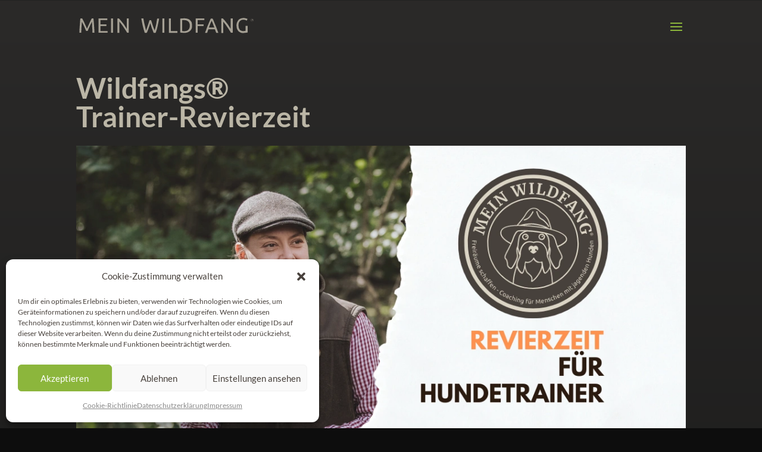

--- FILE ---
content_type: text/html; charset=UTF-8
request_url: https://mein-wildfang.de/trainer-revierzeit-mit-dem-wildfang-livetraining-in-leverkusen/
body_size: 30281
content:
<!DOCTYPE html>
<html lang="de" prefix="og: https://ogp.me/ns#">
<head>
	<meta charset="UTF-8" />
<meta http-equiv="X-UA-Compatible" content="IE=edge">
	<link rel="pingback" href="https://mein-wildfang.de/xmlrpc.php" />

	<script type="text/javascript">
		document.documentElement.className = 'js';
	</script>
	
	<script type="text/javascript">
			let jqueryParams=[],jQuery=function(r){return jqueryParams=[...jqueryParams,r],jQuery},$=function(r){return jqueryParams=[...jqueryParams,r],$};window.jQuery=jQuery,window.$=jQuery;let customHeadScripts=!1;jQuery.fn=jQuery.prototype={},$.fn=jQuery.prototype={},jQuery.noConflict=function(r){if(window.jQuery)return jQuery=window.jQuery,$=window.jQuery,customHeadScripts=!0,jQuery.noConflict},jQuery.ready=function(r){jqueryParams=[...jqueryParams,r]},$.ready=function(r){jqueryParams=[...jqueryParams,r]},jQuery.load=function(r){jqueryParams=[...jqueryParams,r]},$.load=function(r){jqueryParams=[...jqueryParams,r]},jQuery.fn.ready=function(r){jqueryParams=[...jqueryParams,r]},$.fn.ready=function(r){jqueryParams=[...jqueryParams,r]};</script>
<!-- Suchmaschinen-Optimierung durch Rank Math PRO - https://rankmath.com/ -->
<title>Wildfangs®Trainer-Revierzeit - Mein Wildfang®</title>
<meta name="description" content="Da ist dieses eine besondere Thema zu dem du eine brennende Frage hast und möchtest hierzu eine punktgenaue Antwort haben um sofort in der Umsetzung weiter zu"/>
<meta name="robots" content="follow, index, max-snippet:-1, max-video-preview:-1, max-image-preview:large"/>
<link rel="canonical" href="https://mein-wildfang.myelopage.com/s/mein-wildfang/Livetrainerrevierzeit" />
<meta property="og:locale" content="de_DE" />
<meta property="og:type" content="article" />
<meta property="og:title" content="Wildfangs®Trainer-Revierzeit - Mein Wildfang®" />
<meta property="og:description" content="Da ist dieses eine besondere Thema zu dem du eine brennende Frage hast und möchtest hierzu eine punktgenaue Antwort haben um sofort in der Umsetzung weiter zu" />
<meta property="og:url" content="https://mein-wildfang.myelopage.com/s/mein-wildfang/Livetrainerrevierzeit" />
<meta property="og:site_name" content="Mein Wildfang®" />
<meta property="article:section" content="Hundetrainer - Präsenztraining" />
<meta property="og:updated_time" content="2023-06-05T14:50:24+00:00" />
<meta property="og:image" content="https://mein-wildfang.de/wp-content/uploads/2023/06/revierzeit-hundetrainer-train-the-trainer-leverkusen.webp" />
<meta property="og:image:secure_url" content="https://mein-wildfang.de/wp-content/uploads/2023/06/revierzeit-hundetrainer-train-the-trainer-leverkusen.webp" />
<meta property="og:image:width" content="1080" />
<meta property="og:image:height" content="675" />
<meta property="og:image:alt" content="Revierzeit mit Nicole Lützenkirchen - Livetraining für Hundetrainer in Leverkusen" />
<meta property="og:image:type" content="image/webp" />
<meta property="article:published_time" content="2023-06-05T12:12:58+00:00" />
<meta property="article:modified_time" content="2023-06-05T14:50:24+00:00" />
<meta name="twitter:card" content="summary_large_image" />
<meta name="twitter:title" content="Wildfangs®Trainer-Revierzeit - Mein Wildfang®" />
<meta name="twitter:description" content="Da ist dieses eine besondere Thema zu dem du eine brennende Frage hast und möchtest hierzu eine punktgenaue Antwort haben um sofort in der Umsetzung weiter zu" />
<meta name="twitter:image" content="https://mein-wildfang.de/wp-content/uploads/2023/06/revierzeit-hundetrainer-train-the-trainer-leverkusen.webp" />
<meta name="twitter:label1" content="Verfasst von" />
<meta name="twitter:data1" content="Katja Eilders" />
<meta name="twitter:label2" content="Lesedauer" />
<meta name="twitter:data2" content="1 Minute" />
<script type="application/ld+json" class="rank-math-schema">{"@context":"https://schema.org","@graph":[{"@type":"Organization","@id":"https://mein-wildfang.de/#organization","name":"Mein Wildfang\u00ae","url":"https://neu23.mein-wildfang.de"},{"@type":"WebSite","@id":"https://mein-wildfang.de/#website","url":"https://mein-wildfang.de","name":"Mein Wildfang\u00ae","alternateName":"Dein Hund und du mit der Natur auf Augenh\u00f6he","publisher":{"@id":"https://mein-wildfang.de/#organization"},"inLanguage":"de"},{"@type":"ImageObject","@id":"https://mein-wildfang.de/wp-content/uploads/2023/06/revierzeit-hundetrainer-train-the-trainer-leverkusen.webp","url":"https://mein-wildfang.de/wp-content/uploads/2023/06/revierzeit-hundetrainer-train-the-trainer-leverkusen.webp","width":"1080","height":"675","caption":"Revierzeit mit Nicole L\u00fctzenkirchen - Livetraining f\u00fcr Hundetrainer in Leverkusen","inLanguage":"de"},{"@type":"WebPage","@id":"https://mein-wildfang.myelopage.com/s/mein-wildfang/Livetrainerrevierzeit#webpage","url":"https://mein-wildfang.myelopage.com/s/mein-wildfang/Livetrainerrevierzeit","name":"Wildfangs\u00aeTrainer-Revierzeit - Mein Wildfang\u00ae","datePublished":"2023-06-05T12:12:58+00:00","dateModified":"2023-06-05T14:50:24+00:00","isPartOf":{"@id":"https://mein-wildfang.de/#website"},"primaryImageOfPage":{"@id":"https://mein-wildfang.de/wp-content/uploads/2023/06/revierzeit-hundetrainer-train-the-trainer-leverkusen.webp"},"inLanguage":"de"},{"@type":"Person","@id":"https://mein-wildfang.de/author/webmistress_katja/","name":"Katja Eilders","url":"https://mein-wildfang.de/author/webmistress_katja/","image":{"@type":"ImageObject","@id":"https://secure.gravatar.com/avatar/8bb1763f9eb9c67af36840da6df9fd543d114959e0062c99f8e37973fa1329fe?s=96&amp;d=mm&amp;r=g","url":"https://secure.gravatar.com/avatar/8bb1763f9eb9c67af36840da6df9fd543d114959e0062c99f8e37973fa1329fe?s=96&amp;d=mm&amp;r=g","caption":"Katja Eilders","inLanguage":"de"},"worksFor":{"@id":"https://mein-wildfang.de/#organization"}},{"@type":"BlogPosting","headline":"Wildfangs\u00aeTrainer-Revierzeit - Mein Wildfang\u00ae","keywords":"Trainer-Revierzeit","datePublished":"2023-06-05T12:12:58+00:00","dateModified":"2023-06-05T14:50:24+00:00","articleSection":"Hundetrainer\u00a0- Pr\u00e4senztraining","author":{"@id":"https://mein-wildfang.de/author/webmistress_katja/","name":"Katja Eilders"},"publisher":{"@id":"https://mein-wildfang.de/#organization"},"description":"Da ist dieses eine besondere Thema zu dem du eine brennende Frage hast und m\u00f6chtest hierzu eine punktgenaue Antwort haben um sofort in der Umsetzung weiter zu","name":"Wildfangs\u00aeTrainer-Revierzeit - Mein Wildfang\u00ae","@id":"https://mein-wildfang.myelopage.com/s/mein-wildfang/Livetrainerrevierzeit#richSnippet","isPartOf":{"@id":"https://mein-wildfang.myelopage.com/s/mein-wildfang/Livetrainerrevierzeit#webpage"},"image":{"@id":"https://mein-wildfang.de/wp-content/uploads/2023/06/revierzeit-hundetrainer-train-the-trainer-leverkusen.webp"},"inLanguage":"de","mainEntityOfPage":{"@id":"https://mein-wildfang.myelopage.com/s/mein-wildfang/Livetrainerrevierzeit#webpage"}}]}</script>
<!-- /Rank Math WordPress SEO Plugin -->

<link rel="alternate" type="application/rss+xml" title="Mein Wildfang® &raquo; Feed" href="https://mein-wildfang.de/feed/" />
<link rel="alternate" type="application/rss+xml" title="Mein Wildfang® &raquo; Kommentar-Feed" href="https://mein-wildfang.de/comments/feed/" />
<link rel="alternate" type="application/rss+xml" title="Mein Wildfang® &raquo; Wildfangs®Trainer-Revierzeit-Kommentar-Feed" href="https://mein-wildfang.de/trainer-revierzeit-mit-dem-wildfang-livetraining-in-leverkusen/feed/" />
<meta content="Mein Wildfang v.1.0" name="generator"/><link rel='stylesheet' id='wp-block-library-css' href='https://mein-wildfang.de/wp-includes/css/dist/block-library/style.min.css?ver=6.8.3' type='text/css' media='all' />
<style id='wp-block-library-theme-inline-css' type='text/css'>
.wp-block-audio :where(figcaption){color:#555;font-size:13px;text-align:center}.is-dark-theme .wp-block-audio :where(figcaption){color:#ffffffa6}.wp-block-audio{margin:0 0 1em}.wp-block-code{border:1px solid #ccc;border-radius:4px;font-family:Menlo,Consolas,monaco,monospace;padding:.8em 1em}.wp-block-embed :where(figcaption){color:#555;font-size:13px;text-align:center}.is-dark-theme .wp-block-embed :where(figcaption){color:#ffffffa6}.wp-block-embed{margin:0 0 1em}.blocks-gallery-caption{color:#555;font-size:13px;text-align:center}.is-dark-theme .blocks-gallery-caption{color:#ffffffa6}:root :where(.wp-block-image figcaption){color:#555;font-size:13px;text-align:center}.is-dark-theme :root :where(.wp-block-image figcaption){color:#ffffffa6}.wp-block-image{margin:0 0 1em}.wp-block-pullquote{border-bottom:4px solid;border-top:4px solid;color:currentColor;margin-bottom:1.75em}.wp-block-pullquote cite,.wp-block-pullquote footer,.wp-block-pullquote__citation{color:currentColor;font-size:.8125em;font-style:normal;text-transform:uppercase}.wp-block-quote{border-left:.25em solid;margin:0 0 1.75em;padding-left:1em}.wp-block-quote cite,.wp-block-quote footer{color:currentColor;font-size:.8125em;font-style:normal;position:relative}.wp-block-quote:where(.has-text-align-right){border-left:none;border-right:.25em solid;padding-left:0;padding-right:1em}.wp-block-quote:where(.has-text-align-center){border:none;padding-left:0}.wp-block-quote.is-large,.wp-block-quote.is-style-large,.wp-block-quote:where(.is-style-plain){border:none}.wp-block-search .wp-block-search__label{font-weight:700}.wp-block-search__button{border:1px solid #ccc;padding:.375em .625em}:where(.wp-block-group.has-background){padding:1.25em 2.375em}.wp-block-separator.has-css-opacity{opacity:.4}.wp-block-separator{border:none;border-bottom:2px solid;margin-left:auto;margin-right:auto}.wp-block-separator.has-alpha-channel-opacity{opacity:1}.wp-block-separator:not(.is-style-wide):not(.is-style-dots){width:100px}.wp-block-separator.has-background:not(.is-style-dots){border-bottom:none;height:1px}.wp-block-separator.has-background:not(.is-style-wide):not(.is-style-dots){height:2px}.wp-block-table{margin:0 0 1em}.wp-block-table td,.wp-block-table th{word-break:normal}.wp-block-table :where(figcaption){color:#555;font-size:13px;text-align:center}.is-dark-theme .wp-block-table :where(figcaption){color:#ffffffa6}.wp-block-video :where(figcaption){color:#555;font-size:13px;text-align:center}.is-dark-theme .wp-block-video :where(figcaption){color:#ffffffa6}.wp-block-video{margin:0 0 1em}:root :where(.wp-block-template-part.has-background){margin-bottom:0;margin-top:0;padding:1.25em 2.375em}
</style>
<link rel='stylesheet' id='activecampaign-form-block-css' href='https://mein-wildfang.de/wp-content/plugins/activecampaign-subscription-forms/activecampaign-form-block/build/style-index.css?ver=1758202518' type='text/css' media='all' />
<link rel='stylesheet' id='wp-components-css' href='https://mein-wildfang.de/wp-includes/css/dist/components/style.min.css?ver=6.8.3' type='text/css' media='all' />
<link rel='stylesheet' id='wp-preferences-css' href='https://mein-wildfang.de/wp-includes/css/dist/preferences/style.min.css?ver=6.8.3' type='text/css' media='all' />
<link rel='stylesheet' id='wp-block-editor-css' href='https://mein-wildfang.de/wp-includes/css/dist/block-editor/style.min.css?ver=6.8.3' type='text/css' media='all' />
<link rel='stylesheet' id='popup-maker-block-library-style-css' href='https://mein-wildfang.de/wp-content/plugins/popup-maker/dist/packages/block-library-style.css?ver=dbea705cfafe089d65f1' type='text/css' media='all' />
<style id='global-styles-inline-css' type='text/css'>
:root{--wp--preset--aspect-ratio--square: 1;--wp--preset--aspect-ratio--4-3: 4/3;--wp--preset--aspect-ratio--3-4: 3/4;--wp--preset--aspect-ratio--3-2: 3/2;--wp--preset--aspect-ratio--2-3: 2/3;--wp--preset--aspect-ratio--16-9: 16/9;--wp--preset--aspect-ratio--9-16: 9/16;--wp--preset--color--black: #000000;--wp--preset--color--cyan-bluish-gray: #abb8c3;--wp--preset--color--white: #ffffff;--wp--preset--color--pale-pink: #f78da7;--wp--preset--color--vivid-red: #cf2e2e;--wp--preset--color--luminous-vivid-orange: #ff6900;--wp--preset--color--luminous-vivid-amber: #fcb900;--wp--preset--color--light-green-cyan: #7bdcb5;--wp--preset--color--vivid-green-cyan: #00d084;--wp--preset--color--pale-cyan-blue: #8ed1fc;--wp--preset--color--vivid-cyan-blue: #0693e3;--wp--preset--color--vivid-purple: #9b51e0;--wp--preset--gradient--vivid-cyan-blue-to-vivid-purple: linear-gradient(135deg,rgba(6,147,227,1) 0%,rgb(155,81,224) 100%);--wp--preset--gradient--light-green-cyan-to-vivid-green-cyan: linear-gradient(135deg,rgb(122,220,180) 0%,rgb(0,208,130) 100%);--wp--preset--gradient--luminous-vivid-amber-to-luminous-vivid-orange: linear-gradient(135deg,rgba(252,185,0,1) 0%,rgba(255,105,0,1) 100%);--wp--preset--gradient--luminous-vivid-orange-to-vivid-red: linear-gradient(135deg,rgba(255,105,0,1) 0%,rgb(207,46,46) 100%);--wp--preset--gradient--very-light-gray-to-cyan-bluish-gray: linear-gradient(135deg,rgb(238,238,238) 0%,rgb(169,184,195) 100%);--wp--preset--gradient--cool-to-warm-spectrum: linear-gradient(135deg,rgb(74,234,220) 0%,rgb(151,120,209) 20%,rgb(207,42,186) 40%,rgb(238,44,130) 60%,rgb(251,105,98) 80%,rgb(254,248,76) 100%);--wp--preset--gradient--blush-light-purple: linear-gradient(135deg,rgb(255,206,236) 0%,rgb(152,150,240) 100%);--wp--preset--gradient--blush-bordeaux: linear-gradient(135deg,rgb(254,205,165) 0%,rgb(254,45,45) 50%,rgb(107,0,62) 100%);--wp--preset--gradient--luminous-dusk: linear-gradient(135deg,rgb(255,203,112) 0%,rgb(199,81,192) 50%,rgb(65,88,208) 100%);--wp--preset--gradient--pale-ocean: linear-gradient(135deg,rgb(255,245,203) 0%,rgb(182,227,212) 50%,rgb(51,167,181) 100%);--wp--preset--gradient--electric-grass: linear-gradient(135deg,rgb(202,248,128) 0%,rgb(113,206,126) 100%);--wp--preset--gradient--midnight: linear-gradient(135deg,rgb(2,3,129) 0%,rgb(40,116,252) 100%);--wp--preset--font-size--small: 13px;--wp--preset--font-size--medium: 20px;--wp--preset--font-size--large: 36px;--wp--preset--font-size--x-large: 42px;--wp--preset--spacing--20: 0.44rem;--wp--preset--spacing--30: 0.67rem;--wp--preset--spacing--40: 1rem;--wp--preset--spacing--50: 1.5rem;--wp--preset--spacing--60: 2.25rem;--wp--preset--spacing--70: 3.38rem;--wp--preset--spacing--80: 5.06rem;--wp--preset--shadow--natural: 6px 6px 9px rgba(0, 0, 0, 0.2);--wp--preset--shadow--deep: 12px 12px 50px rgba(0, 0, 0, 0.4);--wp--preset--shadow--sharp: 6px 6px 0px rgba(0, 0, 0, 0.2);--wp--preset--shadow--outlined: 6px 6px 0px -3px rgba(255, 255, 255, 1), 6px 6px rgba(0, 0, 0, 1);--wp--preset--shadow--crisp: 6px 6px 0px rgba(0, 0, 0, 1);}:root { --wp--style--global--content-size: 823px;--wp--style--global--wide-size: 1080px; }:where(body) { margin: 0; }.wp-site-blocks > .alignleft { float: left; margin-right: 2em; }.wp-site-blocks > .alignright { float: right; margin-left: 2em; }.wp-site-blocks > .aligncenter { justify-content: center; margin-left: auto; margin-right: auto; }:where(.is-layout-flex){gap: 0.5em;}:where(.is-layout-grid){gap: 0.5em;}.is-layout-flow > .alignleft{float: left;margin-inline-start: 0;margin-inline-end: 2em;}.is-layout-flow > .alignright{float: right;margin-inline-start: 2em;margin-inline-end: 0;}.is-layout-flow > .aligncenter{margin-left: auto !important;margin-right: auto !important;}.is-layout-constrained > .alignleft{float: left;margin-inline-start: 0;margin-inline-end: 2em;}.is-layout-constrained > .alignright{float: right;margin-inline-start: 2em;margin-inline-end: 0;}.is-layout-constrained > .aligncenter{margin-left: auto !important;margin-right: auto !important;}.is-layout-constrained > :where(:not(.alignleft):not(.alignright):not(.alignfull)){max-width: var(--wp--style--global--content-size);margin-left: auto !important;margin-right: auto !important;}.is-layout-constrained > .alignwide{max-width: var(--wp--style--global--wide-size);}body .is-layout-flex{display: flex;}.is-layout-flex{flex-wrap: wrap;align-items: center;}.is-layout-flex > :is(*, div){margin: 0;}body .is-layout-grid{display: grid;}.is-layout-grid > :is(*, div){margin: 0;}body{padding-top: 0px;padding-right: 0px;padding-bottom: 0px;padding-left: 0px;}:root :where(.wp-element-button, .wp-block-button__link){background-color: #32373c;border-width: 0;color: #fff;font-family: inherit;font-size: inherit;line-height: inherit;padding: calc(0.667em + 2px) calc(1.333em + 2px);text-decoration: none;}.has-black-color{color: var(--wp--preset--color--black) !important;}.has-cyan-bluish-gray-color{color: var(--wp--preset--color--cyan-bluish-gray) !important;}.has-white-color{color: var(--wp--preset--color--white) !important;}.has-pale-pink-color{color: var(--wp--preset--color--pale-pink) !important;}.has-vivid-red-color{color: var(--wp--preset--color--vivid-red) !important;}.has-luminous-vivid-orange-color{color: var(--wp--preset--color--luminous-vivid-orange) !important;}.has-luminous-vivid-amber-color{color: var(--wp--preset--color--luminous-vivid-amber) !important;}.has-light-green-cyan-color{color: var(--wp--preset--color--light-green-cyan) !important;}.has-vivid-green-cyan-color{color: var(--wp--preset--color--vivid-green-cyan) !important;}.has-pale-cyan-blue-color{color: var(--wp--preset--color--pale-cyan-blue) !important;}.has-vivid-cyan-blue-color{color: var(--wp--preset--color--vivid-cyan-blue) !important;}.has-vivid-purple-color{color: var(--wp--preset--color--vivid-purple) !important;}.has-black-background-color{background-color: var(--wp--preset--color--black) !important;}.has-cyan-bluish-gray-background-color{background-color: var(--wp--preset--color--cyan-bluish-gray) !important;}.has-white-background-color{background-color: var(--wp--preset--color--white) !important;}.has-pale-pink-background-color{background-color: var(--wp--preset--color--pale-pink) !important;}.has-vivid-red-background-color{background-color: var(--wp--preset--color--vivid-red) !important;}.has-luminous-vivid-orange-background-color{background-color: var(--wp--preset--color--luminous-vivid-orange) !important;}.has-luminous-vivid-amber-background-color{background-color: var(--wp--preset--color--luminous-vivid-amber) !important;}.has-light-green-cyan-background-color{background-color: var(--wp--preset--color--light-green-cyan) !important;}.has-vivid-green-cyan-background-color{background-color: var(--wp--preset--color--vivid-green-cyan) !important;}.has-pale-cyan-blue-background-color{background-color: var(--wp--preset--color--pale-cyan-blue) !important;}.has-vivid-cyan-blue-background-color{background-color: var(--wp--preset--color--vivid-cyan-blue) !important;}.has-vivid-purple-background-color{background-color: var(--wp--preset--color--vivid-purple) !important;}.has-black-border-color{border-color: var(--wp--preset--color--black) !important;}.has-cyan-bluish-gray-border-color{border-color: var(--wp--preset--color--cyan-bluish-gray) !important;}.has-white-border-color{border-color: var(--wp--preset--color--white) !important;}.has-pale-pink-border-color{border-color: var(--wp--preset--color--pale-pink) !important;}.has-vivid-red-border-color{border-color: var(--wp--preset--color--vivid-red) !important;}.has-luminous-vivid-orange-border-color{border-color: var(--wp--preset--color--luminous-vivid-orange) !important;}.has-luminous-vivid-amber-border-color{border-color: var(--wp--preset--color--luminous-vivid-amber) !important;}.has-light-green-cyan-border-color{border-color: var(--wp--preset--color--light-green-cyan) !important;}.has-vivid-green-cyan-border-color{border-color: var(--wp--preset--color--vivid-green-cyan) !important;}.has-pale-cyan-blue-border-color{border-color: var(--wp--preset--color--pale-cyan-blue) !important;}.has-vivid-cyan-blue-border-color{border-color: var(--wp--preset--color--vivid-cyan-blue) !important;}.has-vivid-purple-border-color{border-color: var(--wp--preset--color--vivid-purple) !important;}.has-vivid-cyan-blue-to-vivid-purple-gradient-background{background: var(--wp--preset--gradient--vivid-cyan-blue-to-vivid-purple) !important;}.has-light-green-cyan-to-vivid-green-cyan-gradient-background{background: var(--wp--preset--gradient--light-green-cyan-to-vivid-green-cyan) !important;}.has-luminous-vivid-amber-to-luminous-vivid-orange-gradient-background{background: var(--wp--preset--gradient--luminous-vivid-amber-to-luminous-vivid-orange) !important;}.has-luminous-vivid-orange-to-vivid-red-gradient-background{background: var(--wp--preset--gradient--luminous-vivid-orange-to-vivid-red) !important;}.has-very-light-gray-to-cyan-bluish-gray-gradient-background{background: var(--wp--preset--gradient--very-light-gray-to-cyan-bluish-gray) !important;}.has-cool-to-warm-spectrum-gradient-background{background: var(--wp--preset--gradient--cool-to-warm-spectrum) !important;}.has-blush-light-purple-gradient-background{background: var(--wp--preset--gradient--blush-light-purple) !important;}.has-blush-bordeaux-gradient-background{background: var(--wp--preset--gradient--blush-bordeaux) !important;}.has-luminous-dusk-gradient-background{background: var(--wp--preset--gradient--luminous-dusk) !important;}.has-pale-ocean-gradient-background{background: var(--wp--preset--gradient--pale-ocean) !important;}.has-electric-grass-gradient-background{background: var(--wp--preset--gradient--electric-grass) !important;}.has-midnight-gradient-background{background: var(--wp--preset--gradient--midnight) !important;}.has-small-font-size{font-size: var(--wp--preset--font-size--small) !important;}.has-medium-font-size{font-size: var(--wp--preset--font-size--medium) !important;}.has-large-font-size{font-size: var(--wp--preset--font-size--large) !important;}.has-x-large-font-size{font-size: var(--wp--preset--font-size--x-large) !important;}
:where(.wp-block-post-template.is-layout-flex){gap: 1.25em;}:where(.wp-block-post-template.is-layout-grid){gap: 1.25em;}
:where(.wp-block-columns.is-layout-flex){gap: 2em;}:where(.wp-block-columns.is-layout-grid){gap: 2em;}
:root :where(.wp-block-pullquote){font-size: 1.5em;line-height: 1.6;}
</style>
<link rel='stylesheet' id='wpa-css-css' href='https://mein-wildfang.de/wp-content/plugins/honeypot/includes/css/wpa.css?ver=2.3.04' type='text/css' media='all' />
<link rel='stylesheet' id='cmplz-general-css' href='https://mein-wildfang.de/wp-content/plugins/complianz-gdpr/assets/css/cookieblocker.min.css?ver=1758202518' type='text/css' media='all' />
<link rel='stylesheet' id='divi-table-of-contents-styles-css' href='https://mein-wildfang.de/wp-content/plugins/divi-table-of-contents-maker/styles/style.min.css?ver=1.3.5' type='text/css' media='all' />
<link rel='stylesheet' id='divi-style-parent-css' href='https://mein-wildfang.de/wp-content/themes/Divi/style-static.min.css?ver=4.27.4' type='text/css' media='all' />
<link rel='stylesheet' id='child-style-css' href='https://mein-wildfang.de/wp-content/themes/Mein-Wildfang/style.css?ver=4.27.4' type='text/css' media='all' />
<link rel='stylesheet' id='divi-style-pum-css' href='https://mein-wildfang.de/wp-content/themes/Mein-Wildfang/style.css?ver=4.27.4' type='text/css' media='all' />
<script data-service="burst" data-category="statistics" type="text/plain" async data-cmplz-src="https://mein-wildfang.de/wp-content/plugins/burst-statistics/helpers/timeme/timeme.min.js?ver=1761053703" id="burst-timeme-js"></script>
<script type="text/javascript" id="burst-js-extra">
/* <![CDATA[ */
var burst = {"tracking":{"isInitialHit":true,"lastUpdateTimestamp":0,"beacon_url":"https:\/\/mein-wildfang.de\/wp-content\/plugins\/burst-statistics\/endpoint.php","ajaxUrl":"https:\/\/mein-wildfang.de\/wp-admin\/admin-ajax.php"},"options":{"cookieless":0,"pageUrl":"https:\/\/mein-wildfang.de\/trainer-revierzeit-mit-dem-wildfang-livetraining-in-leverkusen\/","beacon_enabled":1,"do_not_track":0,"enable_turbo_mode":0,"track_url_change":0,"cookie_retention_days":30,"debug":0},"goals":{"completed":[],"scriptUrl":"https:\/\/mein-wildfang.de\/wp-content\/plugins\/burst-statistics\/\/assets\/js\/build\/burst-goals.js?v=1761053703","active":[]},"cache":{"uid":null,"fingerprint":null,"isUserAgent":null,"isDoNotTrack":null,"useCookies":null}};
/* ]]> */
</script>
<script data-service="burst" data-category="statistics" type="text/plain" async data-cmplz-src="https://mein-wildfang.de/wp-content/plugins/burst-statistics/assets/js/build/burst.min.js?ver=1761053703" id="burst-js"></script>
<link rel="https://api.w.org/" href="https://mein-wildfang.de/wp-json/" /><link rel="alternate" title="JSON" type="application/json" href="https://mein-wildfang.de/wp-json/wp/v2/posts/3500" /><link rel="EditURI" type="application/rsd+xml" title="RSD" href="https://mein-wildfang.de/xmlrpc.php?rsd" />
<meta name="generator" content="WordPress 6.8.3" />
<link rel='shortlink' href='https://mein-wildfang.de/?p=3500' />
<link rel="alternate" title="oEmbed (JSON)" type="application/json+oembed" href="https://mein-wildfang.de/wp-json/oembed/1.0/embed?url=https%3A%2F%2Fmein-wildfang.de%2Ftrainer-revierzeit-mit-dem-wildfang-livetraining-in-leverkusen%2F" />
<link rel="alternate" title="oEmbed (XML)" type="text/xml+oembed" href="https://mein-wildfang.de/wp-json/oembed/1.0/embed?url=https%3A%2F%2Fmein-wildfang.de%2Ftrainer-revierzeit-mit-dem-wildfang-livetraining-in-leverkusen%2F&#038;format=xml" />
			<style>.cmplz-hidden {
					display: none !important;
				}</style><meta name="viewport" content="width=device-width, initial-scale=1.0, maximum-scale=1.0, user-scalable=0" /><style type="text/css">.broken_link, a.broken_link {
	text-decoration: line-through;
}</style><style type="text/css" id="custom-background-css">
body.custom-background { background-color: #0d0d0d; }
</style>
	<meta name="google-site-verification" content="TtXVzgcsWxFTuChXC-GSSVBarqkCUXdx5P3fvUbQl_o"><link rel="icon" href="https://mein-wildfang.de/wp-content/uploads/2023/03/cropped-favicon-d3-32x32.png" sizes="32x32" />
<link rel="icon" href="https://mein-wildfang.de/wp-content/uploads/2023/03/cropped-favicon-d3-192x192.png" sizes="192x192" />
<link rel="apple-touch-icon" href="https://mein-wildfang.de/wp-content/uploads/2023/03/cropped-favicon-d3-180x180.png" />
<meta name="msapplication-TileImage" content="https://mein-wildfang.de/wp-content/uploads/2023/03/cropped-favicon-d3-270x270.png" />
<link rel="stylesheet" id="et-divi-customizer-global-cached-inline-styles" href="https://mein-wildfang.de/wp-content/et-cache/global/et-divi-customizer-global.min.css?ver=1758205370" /><link rel="stylesheet" id="et-core-unified-tb-3252-tb-75-3500-cached-inline-styles" href="https://mein-wildfang.de/wp-content/et-cache/3500/et-core-unified-tb-3252-tb-75-3500.min.css?ver=1761657094" /></head>
<body data-cmplz=1 class="wp-singular post-template-default single single-post postid-3500 single-format-standard custom-background wp-theme-Divi wp-child-theme-Mein-Wildfang et-tb-has-template et-tb-has-body et-tb-has-footer et_button_no_icon et_pb_button_helper_class et_transparent_nav et_fixed_nav et_show_nav et_pb_show_title et_primary_nav_dropdown_animation_fade et_secondary_nav_dropdown_animation_fade et_header_style_left et_pb_svg_logo et_cover_background et_pb_gutter osx et_pb_gutters2 et_divi_theme et-db" data-burst_id="3500" data-burst_type="post">
	<div id="page-container">
<div id="et-boc" class="et-boc">
			
		

	<header id="main-header" data-height-onload="60">
		<div class="container clearfix et_menu_container">
					<div class="logo_container">
				<span class="logo_helper"></span>
				<a href="https://mein-wildfang.de/">
				<img src="/wp-content/uploads/2023/01/mein-wildfang-logo-beige-70.svg" width="93" height="43" alt="Mein Wildfang®" id="logo" data-height-percentage="45" />
				</a>
			</div>
					<div id="et-top-navigation" data-height="60" data-fixed-height="40">
									<nav id="top-menu-nav">
					<ul id="top-menu" class="nav"><li class="menu-item menu-item-type-post_type menu-item-object-page menu-item-home menu-item-21"><a href="https://mein-wildfang.de/">Home</a></li>
<li class="menu-item menu-item-type-post_type menu-item-object-page menu-item-5618"><a href="https://mein-wildfang.de/hundetrainer-business-by-human-design/">Hundetrainer-Business by Human Design</a></li>
<li class="menu-item menu-item-type-post_type menu-item-object-page menu-item-4837"><a href="https://mein-wildfang.de/hundetrainer-konzept/">Hundetrainer Konzept</a></li>
<li class="menu-item menu-item-type-custom menu-item-object-custom menu-item-4838"><a target="_blank" href="https://mein-wildfang.my-ablefy.com/s/mein-wildfang">Fertige Konzepte</a></li>
<li class="menu-item menu-item-type-post_type menu-item-object-page menu-item-3621"><a href="https://mein-wildfang.de/revier-post/">Revier Gezwitscher</a></li>
<li class="menu-item menu-item-type-post_type menu-item-object-page menu-item-3716"><a href="https://mein-wildfang.de/ueber-nicole-luetzenkirchen/">Über Mein Wildfang®</a></li>
<li class="menu-item menu-item-type-post_type menu-item-object-page menu-item-4154"><a href="https://mein-wildfang.de/wildfangs-termine/">Termine</a></li>
<li class="menu-item menu-item-type-custom menu-item-object-custom menu-item-66"><a href="#kontakt">Kontakt</a></li>
</ul>					</nav>
				
				
				
				
				<div id="et_mobile_nav_menu">
				<div class="mobile_nav closed">
					<span class="select_page">Seite wählen</span>
					<span class="mobile_menu_bar mobile_menu_bar_toggle"></span>
				</div>
			</div>			</div> <!-- #et-top-navigation -->
		</div> <!-- .container -->
			</header> <!-- #main-header -->
<div id="et-main-area">
	
    <div id="main-content">
    <div class="et-l et-l--body">
			<div class="et_builder_inner_content et_pb_gutters2"><div class="et_pb_section et_pb_section_0_tb_body et_section_regular" >
				
				
				
				
				
				
				<div class="et_pb_row et_pb_row_0_tb_body">
				<div class="et_pb_column et_pb_column_4_4 et_pb_column_0_tb_body  et_pb_css_mix_blend_mode_passthrough et-last-child">
				
				
				
				
				<div class="et_pb_module et_pb_post_title et_pb_post_title_0_tb_body et_pb_bg_layout_light  et_pb_text_align_left"   >
				
				
				
				
				
				<div class="et_pb_title_container">
					<h1 class="entry-title">Wildfangs®<br>Trainer-Revierzeit</h1>
				</div>
				
			</div><div class="et_pb_module et_pb_image et_pb_image_0_tb_body">
				
				
				
				
				<span class="et_pb_image_wrap "><img fetchpriority="high" decoding="async" width="1080" height="675" src="https://mein-wildfang.de/wp-content/uploads/2023/06/revierzeit-hundetrainer-train-the-trainer-leverkusen.webp" alt="Revierzeit mit Nicole Lützenkirchen - Livetraining für Hundetrainer in Leverkusen" title="Revierzeit mit Nicole Lützenkirchen &#8211; Livetraining für Hundetrainer in Leverkusen" srcset="https://mein-wildfang.de/wp-content/uploads/2023/06/revierzeit-hundetrainer-train-the-trainer-leverkusen.webp 1080w, https://mein-wildfang.de/wp-content/uploads/2023/06/revierzeit-hundetrainer-train-the-trainer-leverkusen-980x613.webp 980w, https://mein-wildfang.de/wp-content/uploads/2023/06/revierzeit-hundetrainer-train-the-trainer-leverkusen-480x300.webp 480w" sizes="(min-width: 0px) and (max-width: 480px) 480px, (min-width: 481px) and (max-width: 980px) 980px, (min-width: 981px) 1080px, 100vw" class="wp-image-3446" /></span>
			</div>
			</div>
				
				
				
				
			</div><div class="et_pb_row et_pb_row_1_tb_body">
				<div class="et_pb_column et_pb_column_4_4 et_pb_column_1_tb_body  et_pb_css_mix_blend_mode_passthrough et-last-child">
				
				
				
				
				<div class="et_pb_module et_pb_post_content et_pb_post_content_0_tb_body">
				
				
				
				
				<h2>Livetraining in Leverkusen &#8211; speziell für Hundeschulen und Trainer</h2>
<p>Da ist dieses eine besondere Thema zu dem du eine brennende Frage hast und möchtest hierzu eine punktgenaue Antwort haben um sofort in der Umsetzung weiter zu kommen!</p>
<h3>Vielleicht fragst du dich ja gerade:</h3>
<ul>
<li>Was mache ich in dieser einen bestimmten Situation wenn &#8230;. ?</li>
<li>Was brauche ich für &#8230;. ?</li>
<li>Ich möchte gerne noch tiefer in das ein oder andere Thema einsteigen?</li>
<li>Irgendwie bekommen ich das mit dem Apportieren nicht richtig hin in der Gruppe?</li>
<li>Kannst du mir da mal über die Schulter schauen ?</li>
</ul>
<p>Manchmal braucht es einfach einen Blick, eine punktgenaue Antwort auf diese eine Situation und alles kommt wieder in den Fluss!</p>
<p>&#8230; und genau dafür ist die „Trainer &#8211; Revierzeit mit dem Wildfang“ da!</p>
<h3>Wie läuft die Trainer-Revierzeit denn so ab?</h3>
<ul>
<li>Nach deiner Buchung sprechen wir einen Termin für das Live-Training hier in Leverkusen ab</li>
<li>Den genauen Ort wählen wir entsprechend deinem Anliegen</li>
<li>Schicke mir gerne schon einmal deine Fragen per Mail</li>
<li>Am vereinbarten Termin werden wir ungefähr 60 Min. Zusammen unterwegs sein und einmal tief in dein Thema einsteigen</li>
</ul>
<h3>Mit wem bist du da im Revier unterwegs?</h3>
<p>Ich bin Nicole Lützenkirchen und freue mich von Herzen dich als Hundehalter mit all meinem Wissen der letzten 20 Jahre als Hundetrainerin zu unterstützen. Durch meine Erfahrung kann ich dir effizient und tief gehend auf den Punkt genau deine Frage beantworten und dich leicht in die Umsetzung bringen .</p>
<p>Ich glaube ganz fest an die Einzigartigkeit jedes Teams und ich finde es immer wieder magisch jedes einzelne Team noch tiefer auf ihrem Weg in die Einzigartigkeit begleiten zu dürfen. Mit der Revierzeit bin ich direkt an deiner Seite damit du wieder schnell in die Umsetzung kommst und du zusammen mit deinem Hund oder in deiner Hundeschule Erfolge feiern kannst.</p>
<p>Ich freue mich schon auf dich!</p>
<p>Waldige Grüße</p>
<h5>Nicole Lützenkirchen</h5>
<p>&nbsp;</p>
<div class="et_pb_button_module_wrapper et_pb_button_0_tb_body_wrapper et_pb_button_alignment_left et_pb_module "><a class="et_pb_button et_pb_button_0_tb_body et_pb_bg_layout_light" href="https://mein-wildfang.myelopage.com/s/mein-wildfang/Livetrainerrevierzeit/payment" target="_blank" rel="noopener">Jetzt bestellen</a></div>
<p>&nbsp;</p>

			</div>
			</div>
				
				
				
				
			</div><div class="et_pb_row et_pb_row_2_tb_body">
				<div class="et_pb_column et_pb_column_4_4 et_pb_column_2_tb_body  et_pb_css_mix_blend_mode_passthrough et-last-child et_pb_column_empty">
				
				
				
				
				
			</div>
				
				
				
				
			</div><div class="et_pb_row et_pb_row_3_tb_body">
				<div class="et_pb_column et_pb_column_4_4 et_pb_column_3_tb_body  et_pb_css_mix_blend_mode_passthrough et-last-child">
				
				
				
				
				<div class="et_pb_module et_pb_post_nav_0_tb_body et_pb_posts_nav nav-single">
								<span class="nav-previous"
									>
					<a href="https://mein-wildfang.de/das-sucherchen/" rel="prev">
												<span class="meta-nav">&larr; </span><span class="nav-label">Vorheriger Artikel</span>
					</a>
				</span>
							<span class="nav-next"
									>
					<a href="https://mein-wildfang.de/wildfangs-waldcoaching-fuer-hundetrainer/" rel="next">
												<span class="nav-label">Nächster Artikel</span><span class="meta-nav"> &rarr;</span>
					</a>
				</span>
			
			</div>
			</div>
				
				
				
				
			</div>
				
				
			</div>		</div>
	</div>
	    </div>
    
	<footer class="et-l et-l--footer">
			<div class="et_builder_inner_content et_pb_gutters2">
		<div id="kontakt" class="et_pb_section et_pb_section_0_tb_footer et_pb_with_background et_section_regular" >
				
				
				
				
				
				
				<div class="et_pb_row et_pb_row_0_tb_footer">
				<div class="et_pb_column et_pb_column_1_4 et_pb_column_0_tb_footer  et_pb_css_mix_blend_mode_passthrough">
				
				
				
				
				<div class="et_pb_module et_pb_text et_pb_text_0_tb_footer  et_pb_text_align_left et_pb_bg_layout_light">
				
				
				
				
				<div class="et_pb_text_inner"><h4>Mein Wildfang<sup><span style="font-size: 11px;">®</span></sup></h4>
<h4><img loading="lazy" decoding="async" src="https://neu23.mein-wildfang.de/wp-content/uploads/2023/03/mein-wildfang-badge-hg-v-1.png" width="163" height="163" alt="" class="wp-image-2928 alignnone size-full" /></h4>
<p>Nicole Lützenkirchen<br />
Karl-Jaspers-Straße 50<br />
51377 Leverkusen</div>
			</div><div class="et_pb_module et_pb_divider_0_tb_footer et_pb_space et_pb_divider_hidden"><div class="et_pb_divider_internal"></div></div><div class="et_pb_module et_pb_text et_pb_text_1_tb_footer  et_pb_text_align_left et_pb_bg_layout_light">
				
				
				
				
				<div class="et_pb_text_inner"><h4>Follow me</h4></div>
			</div><div class="et_pb_module et_pb_text et_pb_text_2_tb_footer  et_pb_text_align_left et_pb_bg_layout_light">
				
				
				
				
				<div class="et_pb_text_inner"><p><a href="https://www.instagram.com/meinwildfang/" target="_blank" rel="noopener"><img loading="lazy" decoding="async" class="" src="/wp-content/uploads/2023/03/icon-instagram.svg" width="30" height="30" /></a> <a href="https://www.facebook.com/MeinWildfang" target="_blank" rel="noopener">  <img loading="lazy" decoding="async" class="alignnone" src="/wp-content/uploads/2023/03/icon-facebook.svg" alt="" width="30" height="30" /></a> <a href="https://mein-wildfang.myelopage.com/s/mein-wildfang" target="_blank" rel="noopener">  <img loading="lazy" decoding="async" class="alignnone" src="/wp-content/uploads/2023/05/icon-elopage.svg" alt="" width="30" height="30" /></a><a href="https://de.pinterest.com/nicoleluetzenkirchen/" target="_blank" rel="noopener">  <img loading="lazy" decoding="async" class="alignnone" src="/wp-content/uploads/2023/05/icon-pinterest.svg" alt="" width="30" height="30" /></a></p></div>
			</div>
			</div><div class="et_pb_column et_pb_column_1_4 et_pb_column_1_tb_footer  et_pb_css_mix_blend_mode_passthrough">
				
				
				
				
				<div class="et_pb_module et_pb_text et_pb_text_3_tb_footer  et_pb_text_align_left et_pb_bg_layout_light">
				
				
				
				
				<div class="et_pb_text_inner"><h4>Jagdverhalten<br />verstehen</h4>
<p>Bevor du am Verhalten<br />arbeitest, versteh, was <br />wirklich dahintersteckt.</p></div>
			</div><div class="et_pb_module et_pb_image et_pb_image_0_tb_footer">
				
				
				
				
				<span class="et_pb_image_wrap "><img loading="lazy" decoding="async" width="1077" height="1077" src="https://mein-wildfang.de/wp-content/uploads/2025/10/jagdverhalten-verstehen-video-hundetraining-mein-wildfang.webp" alt="Jagdverhalten verstehen – um genau am richtigen Punkt in das Training am Verhalten einzusteigen. 0,- € Video von Mein Wildfang" title="Jagdverhalten verstehen – um genau am richtigen Punkt in das Training am Verhalten einzusteigen. 0,- € Video von Mein Wildfang" srcset="https://mein-wildfang.de/wp-content/uploads/2025/10/jagdverhalten-verstehen-video-hundetraining-mein-wildfang.webp 1077w, https://mein-wildfang.de/wp-content/uploads/2025/10/jagdverhalten-verstehen-video-hundetraining-mein-wildfang-980x980.webp 980w, https://mein-wildfang.de/wp-content/uploads/2025/10/jagdverhalten-verstehen-video-hundetraining-mein-wildfang-480x480.webp 480w" sizes="(min-width: 0px) and (max-width: 480px) 480px, (min-width: 481px) and (max-width: 980px) 980px, (min-width: 981px) 1077px, 100vw" class="wp-image-5606" /></span>
			</div><div class="et_pb_button_module_wrapper et_pb_button_0_tb_footer_wrapper et_pb_button_alignment_left et_pb_button_alignment_tablet_left et_pb_button_alignment_phone_center et_pb_module ">
				<a class="et_pb_button et_pb_button_0_tb_footer et_pb_bg_layout_light" href="https://mein-wildfang.my-ablefy.com/s/mein-wildfang/jagdverhaltenverstehen">0,-€ Video sichern</a>
			</div>
			</div><div class="et_pb_column et_pb_column_1_2 et_pb_column_2_tb_footer  et_pb_css_mix_blend_mode_passthrough et-last-child">
				
				
				
				
				<div class="et_pb_module et_pb_text et_pb_text_4_tb_footer  et_pb_text_align_left et_pb_bg_layout_light">
				
				
				
				
				<div class="et_pb_text_inner"><h4>Kontakt</h4></div>
			</div>
			<div id="et_pb_contact_form_0" class="et_pb_module et_pb_contact_form_0_tb_footer et_pb_contact_form_container clearfix" data-form_unique_num="0" data-form_unique_id="7a9d68c4-e14e-4ef9-8c7c-4a4cd41c3812">
				
				
				
				
				
				<div class="et-pb-contact-message"></div>
				
				<div class="et_pb_contact">
					<form class="et_pb_contact_form clearfix" method="post" action="https://mein-wildfang.de/trainer-revierzeit-mit-dem-wildfang-livetraining-in-leverkusen/">
						<p class="et_pb_contact_field et_pb_contact_field_0_tb_footer et_pb_contact_field_last" data-id="name" data-type="input">
				
				
				
				
				<label for="et_pb_contact_name_0" class="et_pb_contact_form_label">Name</label>
				<input type="text" id="et_pb_contact_name_0" class="input" value="" name="et_pb_contact_name_0" data-required_mark="required" data-field_type="input" data-original_id="name" placeholder="Name">
			</p><p class="et_pb_contact_field et_pb_contact_field_1_tb_footer et_pb_contact_field_last" data-id="email" data-type="email">
				
				
				
				
				<label for="et_pb_contact_email_0" class="et_pb_contact_form_label">E-Mail-Adresse</label>
				<input type="text" id="et_pb_contact_email_0" class="input" value="" name="et_pb_contact_email_0" data-required_mark="required" data-field_type="email" data-original_id="email" placeholder="E-Mail-Adresse">
			</p><p class="et_pb_contact_field et_pb_contact_field_2_tb_footer et_pb_contact_field_last" data-id="message" data-type="text">
				
				
				
				
				<label for="et_pb_contact_message_0" class="et_pb_contact_form_label">Nachricht</label>
				<textarea name="et_pb_contact_message_0" id="et_pb_contact_message_0" class="et_pb_contact_message input" data-required_mark="required" data-field_type="text" data-original_id="message" placeholder="Nachricht"></textarea>
			</p><p class="et_pb_contact_field et_pb_contact_field_3_tb_footer et_pb_contact_field_last" data-id="datenschutz" data-type="checkbox">
				
				
				
				
				<label for="et_pb_contact_datenschutz_0" class="et_pb_contact_form_label"> </label>
				<input class="et_pb_checkbox_handle" type="hidden" name="et_pb_contact_datenschutz_0" data-required_mark="required" data-field_type="checkbox" data-original_id="datenschutz">
					<span class="et_pb_contact_field_options_wrapper">
						<span class="et_pb_contact_field_options_title"> </span>
						<span class="et_pb_contact_field_options_list"><span class="et_pb_contact_field_checkbox">
							<input type="checkbox" id="et_pb_contact_datenschutz_3_0" class="input" value="Ja, mit dem Absenden der Nachricht akzeptiere ich die" data-id="-1">
							<label for="et_pb_contact_datenschutz_3_0"><i></i>Ja, mit dem Absenden der Nachricht akzeptiere ich die <a href="https://mein-wildfang.de/datenschutz/" target="_blank">Datenschutzerklärung</a></label>
						</span></span>
					</span>
			</p>
						<input type="hidden" value="et_contact_proccess" name="et_pb_contactform_submit_0"/>
						<div class="et_contact_bottom_container">
							
							<button type="submit" name="et_builder_submit_button" class="et_pb_contact_submit et_pb_button">ab die Post</button>
						</div>
						<input type="hidden" id="_wpnonce-et-pb-contact-form-submitted-0" name="_wpnonce-et-pb-contact-form-submitted-0" value="b469e7588b" /><input type="hidden" name="_wp_http_referer" value="/trainer-revierzeit-mit-dem-wildfang-livetraining-in-leverkusen/" />
					</form>
				</div>
			</div>
			
			</div>
				
				
				
				
			</div>
				
				
			</div><div id="kontakt" class="et_pb_section et_pb_section_1_tb_footer et_pb_with_background et_section_regular" >
				
				
				
				
				
				
				<div class="et_pb_row et_pb_row_1_tb_footer">
				<div class="et_pb_column et_pb_column_4_4 et_pb_column_3_tb_footer  et_pb_css_mix_blend_mode_passthrough et-last-child">
				
				
				
				
				<div class="et_pb_module et_pb_text et_pb_text_5_tb_footer  et_pb_text_align_left et_pb_bg_layout_light">
				
				
				
				
				<div class="et_pb_text_inner"><h4 style="text-align: center;">Wildfang News</h4>
<p style="text-align: center;">Schön, dass du dich für die Wildfangnews anmelden möchtest um nichts mehr zu verpassen.</p></div>
			</div><div class="et_pb_module et_pb_code et_pb_code_0_tb_footer  et_pb_text_align_left">
				
				
				
				
				<div class="et_pb_code_inner"><style>
#_form_3_{font-size:14px;line-height:1.6;font-family:arial, helvetica, sans-serif;margin:0}#_form_3_ *{outline:0}._form_hide{display:none;visibility:hidden}._form_show{display:block;visibility:visible}#_form_3_._form-top{top:0}#_form_3_._form-bottom{bottom:0}#_form_3_._form-left{left:0}#_form_3_._form-right{right:0}#_form_3_ input[type="text"],#_form_3_ input[type="tel"],#_form_3_ input[type="date"],#_form_3_ textarea{padding:6px;height:auto;border:#979797 1px solid;border-radius:4px;color:#000000 !important;font-size:14px;-webkit-box-sizing:border-box;-moz-box-sizing:border-box;box-sizing:border-box}#_form_3_ textarea{resize:none}#_form_3_ ._submit{-webkit-appearance:none;cursor:pointer;font-family:arial, sans-serif;font-size:14px;text-align:center;background:#8CB63C !important;border:0 !important;-moz-border-radius:5px !important;-webkit-border-radius:5px !important;border-radius:5px !important;color:#FFFFFF !important;padding:12px !important}#_form_3_ ._submit:disabled{cursor:not-allowed;opacity:0.4}#_form_3_ ._submit.processing{position:relative}#_form_3_ ._submit.processing::before{content:"";width:1em;height:1em;position:absolute;z-index:1;top:50%;left:50%;border:double 3px transparent;border-radius:50%;background-image:linear-gradient(#8CB63C, #8CB63C), conic-gradient(#8CB63C, #FFFFFF);background-origin:border-box;background-clip:content-box, border-box;animation:1200ms ease 0s infinite normal none running _spin}#_form_3_ ._submit.processing::after{content:"";position:absolute;top:0;bottom:0;left:0;right:0;background:#8CB63C !important;border:0 !important;-moz-border-radius:5px !important;-webkit-border-radius:5px !important;border-radius:5px !important;color:#FFFFFF !important;padding:12px !important}@keyframes _spin{0%{transform:translate(-50%, -50%) rotate(90deg)}100%{transform:translate(-50%, -50%) rotate(450deg)}}#_form_3_ ._close-icon{cursor:pointer;background-image:url("https://d226aj4ao1t61q.cloudfront.net/esfkyjh1u_forms-close-dark.png");background-repeat:no-repeat;background-size:14.2px 14.2px;position:absolute;display:block;top:11px;right:9px;overflow:hidden;width:16.2px;height:16.2px}#_form_3_ ._close-icon:before{position:relative}#_form_3_ ._form-body{margin-bottom:30px}#_form_3_ ._form-image-left{width:150px;float:left}#_form_3_ ._form-content-right{margin-left:164px}#_form_3_ ._form-branding{color:#fff;font-size:10px;clear:both;text-align:left;margin-top:30px;font-weight:100}#_form_3_ ._form-branding ._logo{display:block;width:130px;height:14px;margin-top:6px;background-image:url("https://d226aj4ao1t61q.cloudfront.net/hh9ujqgv5_aclogo_li.png");background-size:130px auto;background-repeat:no-repeat}#_form_3_ .form-sr-only{position:absolute;width:1px;height:1px;padding:0;margin:-1px;overflow:hidden;clip:rect(0, 0, 0, 0);border:0}#_form_3_ ._form-label,#_form_3_ ._form_element ._form-label{font-weight:bold;margin-bottom:5px;display:block}#_form_3_._dark ._form-branding{color:#333}#_form_3_._dark ._form-branding ._logo{background-image:url("https://d226aj4ao1t61q.cloudfront.net/jftq2c8s_aclogo_dk.png")}#_form_3_ ._form_element{position:relative;margin-bottom:10px;font-size:0;max-width:100%}#_form_3_ ._form_element *{font-size:14px}#_form_3_ ._form_element._clear{clear:both;width:100%;float:none}#_form_3_ ._form_element._clear:after{clear:left}#_form_3_ ._form_element input[type="text"],#_form_3_ ._form_element input[type="date"],#_form_3_ ._form_element select,#_form_3_ ._form_element textarea:not(.g-recaptcha-response){display:block;width:100%;-webkit-box-sizing:border-box;-moz-box-sizing:border-box;box-sizing:border-box;font-family:inherit}#_form_3_ ._field-wrapper{position:relative}#_form_3_ ._inline-style{float:left}#_form_3_ ._inline-style input[type="text"]{width:150px}#_form_3_ ._inline-style:not(._clear)+._inline-style:not(._clear){margin-left:20px}#_form_3_ ._form_element img._form-image{max-width:100%}#_form_3_ ._form_element ._form-fieldset{border:0;padding:0.01em 0 0 0;margin:0;min-width:0}#_form_3_ ._clear-element{clear:left}#_form_3_ ._full_width{width:100%}#_form_3_ ._form_full_field{display:block;width:100%;margin-bottom:10px}#_form_3_ input[type="text"]._has_error,#_form_3_ textarea._has_error{border:#F37C7B 1px solid}#_form_3_ input[type="checkbox"]._has_error{outline:#F37C7B 1px solid}#_form_3_ ._error{display:block;position:absolute;font-size:14px;z-index:10000001}#_form_3_ ._error._above{padding-bottom:4px;bottom:39px;right:0}#_form_3_ ._error._below{padding-top:8px;top:100%;right:0}#_form_3_ ._error._above ._error-arrow{bottom:-4px;right:15px;border-left:8px solid transparent;border-right:8px solid transparent;border-top:8px solid #FFDDDD}#_form_3_ ._error._below ._error-arrow{top:0;right:15px;border-left:8px solid transparent;border-right:8px solid transparent;border-bottom:8px solid #FFDDDD}#_form_3_ ._error-inner{padding:12px 12px 12px 36px;background-color:#FFDDDD;background-image:url("data:image/svg+xml,%3Csvg width='16' height='16' viewBox='0 0 16 16' fill='none' xmlns='http://www.w3.org/2000/svg'%3E%3Cpath fill-rule='evenodd' clip-rule='evenodd' d='M16 8C16 12.4183 12.4183 16 8 16C3.58172 16 0 12.4183 0 8C0 3.58172 3.58172 0 8 0C12.4183 0 16 3.58172 16 8ZM9 3V9H7V3H9ZM9 13V11H7V13H9Z' fill='%23CA0000'/%3E%3C/svg%3E");background-repeat:no-repeat;background-position:12px center;font-size:14px;font-family:arial, sans-serif;font-weight:600;line-height:16px;color:#000;text-align:center;text-decoration:none;-webkit-border-radius:4px;-moz-border-radius:4px;border-radius:4px;box-shadow:0px 1px 4px rgba(31, 33, 41, 0.298295)}@media only screen and (max-width:319px){#_form_3_ ._error-inner{padding:7px 7px 7px 25px;font-size:12px;line-height:12px;background-position:4px center;max-width:100px;white-space:nowrap;overflow:hidden;text-overflow:ellipsis}}#_form_3_ ._error-inner._form_error{margin-bottom:5px;text-align:left}#_form_3_ ._button-wrapper ._error-inner._form_error{position:static}#_form_3_ ._error-inner._no_arrow{margin-bottom:10px}#_form_3_ ._error-arrow{position:absolute;width:0;height:0}#_form_3_ ._error-html{margin-bottom:10px}.pika-single{z-index:10000001 !important}#_form_3_ input[type="text"].datetime_date{width:69%;display:inline}#_form_3_ select.datetime_time{width:29%;display:inline;height:32px}#_form_3_ input[type="date"].datetime_date{width:69%;display:inline-flex}#_form_3_ input[type="time"].datetime_time{width:29%;display:inline-flex}@media (min-width:320px) and (max-width:667px){::-webkit-scrollbar{display:none}#_form_3_{margin:0;width:100%;min-width:100%;max-width:100%;box-sizing:border-box}#_form_3_ *{-webkit-box-sizing:border-box;-moz-box-sizing:border-box;box-sizing:border-box;font-size:1em}#_form_3_ ._form-content{margin:0;width:100%}#_form_3_ ._form-inner{display:block;min-width:100%}#_form_3_ ._form-title,#_form_3_ ._inline-style{margin-top:0;margin-right:0;margin-left:0}#_form_3_ ._form-title{font-size:1.2em}#_form_3_ ._form_element{margin:0 0 20px;padding:0;width:100%}#_form_3_ ._form-element,#_form_3_ ._inline-style,#_form_3_ input[type="text"],#_form_3_ label,#_form_3_ p,#_form_3_ textarea:not(.g-recaptcha-response){float:none;display:block;width:100%}#_form_3_ ._row._checkbox-radio label{display:inline}#_form_3_ ._row,#_form_3_ p,#_form_3_ label{margin-bottom:0.7em;width:100%}#_form_3_ ._row input[type="checkbox"],#_form_3_ ._row input[type="radio"]{margin:0 !important;vertical-align:middle !important}#_form_3_ ._row input[type="checkbox"]+span label{display:inline}#_form_3_ ._row span label{margin:0 !important;width:initial !important;vertical-align:middle !important}#_form_3_ ._form-image{max-width:100%;height:auto !important}#_form_3_ input[type="text"]{padding-left:10px;padding-right:10px;font-size:16px;line-height:1.3em;-webkit-appearance:none}#_form_3_ input[type="radio"],#_form_3_ input[type="checkbox"]{display:inline-block;width:1.3em;height:1.3em;font-size:1em;margin:0 0.3em 0 0;vertical-align:baseline}#_form_3_ button[type="submit"]{padding:20px;font-size:1.5em}#_form_3_ ._inline-style{margin:20px 0 0 !important}}#_form_3_ .sms_consent_checkbox{overflow:auto}#_form_3_ .sms_consent_checkbox input[type="checkbox"]{float:left;margin:5px 10px 10px 0}#_form_3_ .sms_consent_checkbox .sms_consent_message{display:inline;width:95%;float:left;text-align:left;margin-bottom:10px}#_form_3_ .sms_consent_checkbox .sms_consent_message.sms_consent_mini{width:90%}#_form_3_{position:relative;text-align:left;margin:25px auto 0;padding-top:0px;padding-right:0px;padding-bottom:0px;padding-left:0px;-webkit-box-sizing:border-box;-moz-box-sizing:border-box;box-sizing:border-box;background:rgba(234, 229, 219, 0) !important;border-top:0px solid #dcd5c3 !important;border-right:0px solid #dcd5c3 !important;border-bottom:0px solid #dcd5c3 !important;border-left:0px solid #dcd5c3 !important;max-width:500px;-moz-border-radius:0px !important;-webkit-border-radius:0px !important;border-radius:0px !important;color:#48413C}#_form_3_._inline-form,#_form_3_._inline-form ._form-content{font-family:Lato;font-size:12px;font-weight:400}#_form_3_._inline-form ._row span,#_form_3_._inline-form ._row label{font-family:Lato;font-size:14px;font-weight:400;line-height:1.6em;color:#dcd5c3 !important}#_form_3__inlineform input[type="text"],#_form_3__inlineform input[type="date"],#_form_3__inlineform input[type="tel"],#_form_3__inlineform select,#_form_3__inlineform textarea:not(.g-recaptcha-response){font-family:Lato;font-size:14px;font-weight:400;font-color:#000000;line-height:1.6em}#_form_3_._inline-form ._html-code *:not(h1, h2, h3, h4, h5, h6),#_form_3_._inline-form ._form-thank-you{font-family:Lato;font-size:12px;font-weight:400;color:#dcd5c3 !important}#_form_3_._inline-form ._form-label,#_form_3_._inline-form ._form-emailidentifier,#_form_3_._inline-form ._form-checkbox-option-label{font-family:Lato;font-size:14px;font-weight:700;line-height:1.6em;color:#dcd5c3 !important}#_form_3_._inline-form ._submit{margin-top:12px;font-family:Lato;font-size:14px;font-weight:400}#_form_3_._inline-form ._html-code h1,#_form_3_._inline-form ._html-code h2,#_form_3_._inline-form ._html-code h3,#_form_3_._inline-form ._html-code h4,#_form_3_._inline-form ._html-code h5,#_form_3_._inline-form ._html-code h6,#_form_3_._inline-form ._form-title{font-family:Lato;font-size:24px;line-height:normal;font-weight:400;color:#dcd5c3;margin-bottom:0}#_form_3_._inline-form ._form-branding{font-family:"IBM Plex Sans", Helvetica, sans-serif;font-size:13px;font-weight:100;font-style:normal;text-decoration:none}#_form_3_:before,#_form_3_:after{content:" ";display:table}#_form_3_:after{clear:both}#_form_3_._inline-style{width:auto;display:inline-block}#_form_3_._inline-style input[type="text"],#_form_3_._inline-style input[type="date"]{padding:10px 12px}#_form_3_._inline-style button._inline-style{position:relative;top:27px}#_form_3_._inline-style p{margin:0}#_form_3_._inline-style ._button-wrapper{position:relative;margin:16px 12.5px 0 20px}#_form_3_ ._form-thank-you{position:relative;left:0;right:0;text-align:center;font-size:18px}#_form_3_ ._form-pc-confirmation ._submit{margin-top:16px}@media (min-width:320px) and (max-width:667px){#_form_3_._inline-form._inline-style ._inline-style._button-wrapper{margin-top:20px !important;margin-left:0 !important}}#_form_3_ .iti.iti--allow-dropdown.iti--separate-dial-code{width:100%}#_form_3_ .iti input{width:100%;height:32px;border:#979797 1px solid;border-radius:4px}#_form_3_ .iti--separate-dial-code .iti__selected-flag{background-color:#FFFFFF;border-radius:4px}#_form_3_ .iti--separate-dial-code .iti__selected-flag:hover{background-color:rgba(0, 0, 0, 0.05)}#_form_3_ .iti__country-list{border-radius:4px;margin-top:4px;min-width:460px}#_form_3_ .iti__country-list--dropup{margin-bottom:4px}#_form_3_ .phone-error-hidden{display:none}#_form_3_ .phone-error{color:#E40E49}#_form_3_ .phone-input-error{border:1px solid #E40E49 !important}#_form_3_._inline-form ._form-content ._form-list-subscriptions-field fieldset{margin:0;margin-bottom:1.1428571429em;border:none;padding:0}#_form_3_._inline-form ._form-content ._form-list-subscriptions-field fieldset:last-child{margin-bottom:0}#_form_3_._inline-form ._form-content ._form-list-subscriptions-field legend{margin-bottom:1.1428571429em}#_form_3_._inline-form ._form-content ._form-list-subscriptions-field label{display:flex;align-items:flex-start;justify-content:flex-start;margin-bottom:0.8571428571em}#_form_3_._inline-form ._form-content ._form-list-subscriptions-field label:last-child{margin-bottom:0}#_form_3_._inline-form ._form-content ._form-list-subscriptions-field input{margin:0;margin-right:8px}#_form_3_._inline-form ._form-content ._form-list-subscriptions-field ._form-checkbox-option-label{display:block;font-weight:400;margin-top:-4px}#_form_3_._inline-form ._form-content ._form-list-subscriptions-field ._form-checkbox-option-label-with-description{display:block;font-weight:700;margin-top:-4px}#_form_3_._inline-form ._form-content ._form-list-subscriptions-field ._form-checkbox-option-description{margin:0;font-size:0.8571428571em}#_form_3_._inline-form ._form-content ._form-list-subscriptions-field ._form-subscriptions-unsubscribe-all-description{line-height:normal;margin-top:-2px}
#_form_3_ ._submit{font-family:"Lato", sans-serif;padding:15px !important;font-size:20px !important;font-weight:500;letter-spacing:1px}#_form_3_ ._x51052998 input{background-color:rgba(220, 213, 195, 0.88);padding:20px;margin-bottom:20px;border-radius:0px;border-style:none}#_form_3_ ._x15336172 input{background-color:rgba(220, 213, 195, 0.88);padding:20px;margin-bottom:20px;border-radius:0px;border-style:none}</style>
<form method="POST" action="https://mein-wildfang.activehosted.com/proc.php" id="_form_3_" class="_form _form_3 _inline-form  _dark" novalidate data-styles-version="5">
  <input type="hidden" name="u" value="3" />
  <input type="hidden" name="f" value="3" />
  <input type="hidden" name="s" />
  <input type="hidden" name="c" value="0" />
  <input type="hidden" name="m" value="0" />
  <input type="hidden" name="act" value="sub" />
  <input type="hidden" name="v" value="2" />
  <input type="hidden" name="or" value="b8be58b0d695d33b57626a9633ce5960" />
  <div class="_form-content">
    <div class="_form_element _x51052998 _full_width " >
      <label for="firstname" class="_form-label">
      </label>
      <div class="_field-wrapper">
        <input type="text" id="firstname" name="firstname" placeholder="Deinen Vornamen" />
      </div>
    </div>
    <div class="_form_element _x15336172 _full_width " >
      <label for="email" class="_form-label">
      </label>
      <div class="_field-wrapper">
        <input type="text" id="email" name="email" placeholder="E-Mail" required/>
      </div>
    </div>
    <div class="_form_element _x91790777 _full_width " >
      <label for="ls" class="_form-label">
      </label>
      <div data-service="google-recaptcha" data-category="marketing" data-placeholder-image="https://mein-wildfang.de/wp-content/plugins/complianz-gdpr/assets/images/placeholders/google-recaptcha-minimal.jpg" class="cmplz-placeholder-element g-recaptcha" data-sitekey="6LcwIw8TAAAAACP1ysM08EhCgzd6q5JAOUR1a0Go">
      </div>
    </div>
    <div class="_form_element _x09343217 _full_width " >
      <fieldset class="_form-fieldset">
        <div class="_row">
          <legend for="field[1][]" class="_form-label">
          </legend>
        </div>
        <input data-autofill="false" type="hidden" id="field[1][]" name="field[1][]" value="~|">
        <div class="_row _checkbox-radio">
          <input id="field_1Ja, ich möchte das kostenfreie Angebot in Anspruch nehmen und künftig auch personalisierte News, Infos und Angebote von Mein Wildfang per E-Mails erhalten und stimme den Datenschutzbestimmungen zu." type="checkbox" name="field[1][]" value="Ja, ich möchte das kostenfreie Angebot in Anspruch nehmen und künftig auch personalisierte News, Infos und Angebote von Mein Wildfang per E-Mails erhalten und stimme den Datenschutzbestimmungen zu."  checked required>
          <span>
            <label for="field_1Ja, ich möchte das kostenfreie Angebot in Anspruch nehmen und künftig auch personalisierte News, Infos und Angebote von Mein Wildfang per E-Mails erhalten und stimme den Datenschutzbestimmungen zu.">
              Ja, ich möchte das kostenfreie Angebot in Anspruch nehmen und künftig auch personalisierte News, Infos und Angebote von Mein Wildfang per E-Mails erhalten und stimme den Datenschutzbestimmungen zu.*
            </label>
          </span>
        </div>
      </fieldset>
    </div>
    <div class="_button-wrapper _full_width">
      <button id="_form_3_submit" class="_submit" type="submit">
        anmelden
      </button>
    </div>
    <div class="_clear-element">
    </div>
  </div>
  <div class="_form-thank-you" style="display:none;">
  </div>
  <div class="_form-branding">
    <div class="_marketing-by">
      Marketing von
    </div>
    <a href="https://www.activecampaign.com/?utm_medium=referral&#038;utm_campaign=acforms" class="_logo">
      <span class="form-sr-only">
        ActiveCampaign
      </span>
    </a>
  </div>
</form><script type="text/plain" data-service="google-recaptcha" data-category="marketing">
window.cfields = {"1":"datenschutz"};
window._show_thank_you = function(id, message, trackcmp_url, email) {
    var form = document.getElementById('_form_' + id + '_'), thank_you = form.querySelector('._form-thank-you');
    form.querySelector('._form-content').style.display = 'none';
    thank_you.innerHTML = message;
    thank_you.style.display = 'block';
    const vgoAlias = typeof visitorGlobalObjectAlias === 'undefined' ? 'vgo' : visitorGlobalObjectAlias;
    var visitorObject = window[vgoAlias];
    if (email && typeof visitorObject !== 'undefined') {
        visitorObject('setEmail', email);
        visitorObject('update');
    } else if (typeof(trackcmp_url) != 'undefined' && trackcmp_url) {
        // Site tracking URL to use after inline form submission.
        _load_script(trackcmp_url);
    }
    if (typeof window._form_callback !== 'undefined') window._form_callback(id);
};
window._show_unsubscribe = function(id, message, trackcmp_url, email) {
    var form = document.getElementById('_form_' + id + '_'), unsub = form.querySelector('._form-thank-you');
    var branding = form.querySelector('._form-branding');
    if (branding) {
        branding.style.display = 'none';
    }
    form.querySelector('._form-content').style.display = 'none';
    unsub.style.display = 'block';
    form.insertAdjacentHTML('afterend', message)
    const vgoAlias = typeof visitorGlobalObjectAlias === 'undefined' ? 'vgo' : visitorGlobalObjectAlias;
    var visitorObject = window[vgoAlias];
    if (email && typeof visitorObject !== 'undefined') {
        visitorObject('setEmail', email);
        visitorObject('update');
    } else if (typeof(trackcmp_url) != 'undefined' && trackcmp_url) {
        // Site tracking URL to use after inline form submission.
        _load_script(trackcmp_url);
    }
    if (typeof window._form_callback !== 'undefined') window._form_callback(id);
};
window._show_error = function(id, message, html) {
    var form = document.getElementById('_form_' + id + '_'),
        err = document.createElement('div'),
        button = form.querySelector('button'),
        old_error = form.querySelector('._form_error');
    if (old_error) old_error.parentNode.removeChild(old_error);
    err.innerHTML = message;
    err.className = '_error-inner _form_error _no_arrow';
    var wrapper = document.createElement('div');
    wrapper.className = '_form-inner';
    wrapper.appendChild(err);
    button.parentNode.insertBefore(wrapper, button);
    var submitButton = form.querySelector('[id^="_form"][id$="_submit"]');
    submitButton.disabled = false;
    submitButton.classList.remove('processing');
    if (html) {
        var div = document.createElement('div');
        div.className = '_error-html';
        div.innerHTML = html;
        err.appendChild(div);
    }
};
window._show_pc_confirmation = function(id, header, detail, show, email) {
    var form = document.getElementById('_form_' + id + '_'), pc_confirmation = form.querySelector('._form-pc-confirmation');
    if (pc_confirmation.style.display === 'none') {
        form.querySelector('._form-content').style.display = 'none';
        pc_confirmation.innerHTML = "<div class='_form-title'>" + header + "</div>" + "<p>" + detail + "</p> " +
        "<button class='_submit' id='hideButton'>Einstellungen verwalten</button>";
        pc_confirmation.style.display = 'block';
        var mp = document.querySelector('input[name="mp"]');
        mp.value = '0';
    } else {
        form.querySelector('._form-content').style.display = 'inline';
        pc_confirmation.style.display = 'none';
    }

    var hideButton = document.getElementById('hideButton');
    // Add event listener to the button
    hideButton.addEventListener('click', function() {
        var submitButton = document.querySelector('#_form_3_submit');
        submitButton.disabled = false;
        submitButton.classList.remove('processing');
        var mp = document.querySelector('input[name="mp"]');
        mp.value = '1';
        const cacheBuster = new URL(window.location.href);
        cacheBuster.searchParams.set('v', new Date().getTime());
        window.location.href = cacheBuster.toString();
    });

    const vgoAlias = typeof visitorGlobalObjectAlias === 'undefined' ? 'vgo' : visitorGlobalObjectAlias;
    var visitorObject = window[vgoAlias];
    if (email && typeof visitorObject !== 'undefined') {
        visitorObject('setEmail', email);
        visitorObject('update');
    } else if (typeof(trackcmp_url) != 'undefined' && trackcmp_url) {
        // Site tracking URL to use after inline form submission.
        _load_script(trackcmp_url);
    }
    if (typeof window._form_callback !== 'undefined') window._form_callback(id);
};
window._load_script = function(url, callback, isSubmit) {
    var head = document.querySelector('head'), script = document.createElement('script'), r = false;
    var submitButton = document.querySelector('#_form_3_submit');
    script.charset = 'utf-8';
    script.src = url;
    if (callback) {
        script.onload = script.onreadystatechange = function() {
            if (!r && (!this.readyState || this.readyState == 'complete')) {
                r = true;
                callback();
            }
        };
    }
    script.onerror = function() {
        if (isSubmit) {
            if (script.src.length > 10000) {
                _show_error("3", "Ihre Übermittlung konnte nicht gesendet werden. Bitte kürzen Sie Ihre Antworten und versuche es erneut.");
            } else {
                _show_error("3", "Ihre Übermittlung konnte nicht gesendet werden. Bitte versuchen Sie es erneut.");
            }
            submitButton.disabled = false;
            submitButton.classList.remove('processing');
        }
    }

    head.appendChild(script);
};
(function() {
    if (window.location.search.search("excludeform") !== -1) return false;
    var getCookie = function(name) {
        var match = document.cookie.match(new RegExp('(^|; )' + name + '=([^;]+)'));
        return match ? match[2] : null;
    }
    var setCookie = function(name, value) {
        var now = new Date();
        var time = now.getTime();
        var expireTime = time + 1000 * 60 * 60 * 24 * 365;
        now.setTime(expireTime);
        document.cookie = name + '=' + value + '; expires=' + now + ';path=/; Secure; SameSite=Lax;';
    }
            var addEvent = function(element, event, func) {
        if (element.addEventListener) {
            element.addEventListener(event, func);
        } else {
            var oldFunc = element['on' + event];
            element['on' + event] = function() {
                oldFunc.apply(this, arguments);
                func.apply(this, arguments);
            };
        }
    }
    var _removed = false;
        var form_to_submit = document.getElementById('_form_3_');
    var allInputs = form_to_submit.querySelectorAll('input, select, textarea'), tooltips = [], submitted = false;

    var getUrlParam = function(name) {
        if (name.toLowerCase() !== 'email') {
            var params = new URLSearchParams(window.location.search);
            return params.get(name) || false;
        }
        // email is a special case because a plus is valid in the email address
        var qString = window.location.search;
        if (!qString) {
            return false;
        }
        var parameters = qString.substr(1).split('&');
        for (var i = 0; i < parameters.length; i++) {
            var parameter = parameters[i].split('=');
            if (parameter[0].toLowerCase() === 'email') {
                return parameter[1] === undefined ? true : decodeURIComponent(parameter[1]);
            }
        }
        return false;
    };

    var acctDateFormat = "%d-%m-%Y";
    var getNormalizedDate = function(date, acctFormat) {
        var decodedDate = decodeURIComponent(date);
        if (acctFormat && acctFormat.match(/(%d|%e).*%m/gi) !== null) {
            return decodedDate.replace(/(\d{2}).*(\d{2}).*(\d{4})/g, '$3-$2-$1');
        } else if (Date.parse(decodedDate)) {
            var dateObj = new Date(decodedDate);
            var year = dateObj.getFullYear();
            var month = dateObj.getMonth() + 1;
            var day = dateObj.getDate();
            return `${year}-${month < 10 ? `0${month}` : month}-${day < 10 ? `0${day}` : day}`;
        }
        return false;
    };

    var getNormalizedTime = function(time) {
        var hour, minutes;
        var decodedTime = decodeURIComponent(time);
        var timeParts = Array.from(decodedTime.matchAll(/(\d{1,2}):(\d{1,2})\W*([AaPp][Mm])?/gm))[0];
        if (timeParts[3]) { // 12 hour format
            var isPM = timeParts[3].toLowerCase() === 'pm';
            if (isPM) {
                hour = parseInt(timeParts[1]) === 12 ? '12' : `${parseInt(timeParts[1]) + 12}`;
            } else {
                hour = parseInt(timeParts[1]) === 12 ? '0' : timeParts[1];
            }
        } else { // 24 hour format
            hour = timeParts[1];
        }
        var normalizedHour = parseInt(hour) < 10 ? `0${parseInt(hour)}` : hour;
        var minutes = timeParts[2];
        return `${normalizedHour}:${minutes}`;
    };

    for (var i = 0; i < allInputs.length; i++) {
        var regexStr = "field\\[(\\d+)\\]";
        var results = new RegExp(regexStr).exec(allInputs[i].name);
        if (results != undefined) {
            allInputs[i].dataset.name = allInputs[i].name.match(/\[time\]$/)
                ? `${window.cfields[results[1]]}_time`
                : window.cfields[results[1]];
        } else {
            allInputs[i].dataset.name = allInputs[i].name;
        }
        var fieldVal = getUrlParam(allInputs[i].dataset.name);

        if (fieldVal) {
            if (allInputs[i].dataset.autofill === "false") {
                continue;
            }
            if (allInputs[i].type == "radio" || allInputs[i].type == "checkbox") {
                if (allInputs[i].value == fieldVal) {
                    allInputs[i].checked = true;
                }
            } else if (allInputs[i].type == "date") {
                allInputs[i].value = getNormalizedDate(fieldVal, acctDateFormat);
            } else if (allInputs[i].type == "time") {
                allInputs[i].value = getNormalizedTime(fieldVal);
            } else {
                allInputs[i].value = fieldVal;
            }
        }
    }

    var remove_tooltips = function() {
        for (var i = 0; i < tooltips.length; i++) {
            tooltips[i].tip.parentNode.removeChild(tooltips[i].tip);
        }
        tooltips = [];
    };
    var remove_tooltip = function(elem) {
        for (var i = 0; i < tooltips.length; i++) {
            if (tooltips[i].elem === elem) {
                tooltips[i].tip.parentNode.removeChild(tooltips[i].tip);
                tooltips.splice(i, 1);
                return;
            }
        }
    };
    var create_tooltip = function(elem, text) {
        var tooltip = document.createElement('div'),
            arrow = document.createElement('div'),
            inner = document.createElement('div'), new_tooltip = {};
        if (elem.type != 'radio' && elem.type != 'checkbox') {
            tooltip.className = '_error';
            arrow.className = '_error-arrow';
            inner.className = '_error-inner';
            inner.innerHTML = text;
            tooltip.appendChild(arrow);
            tooltip.appendChild(inner);
            elem.parentNode.appendChild(tooltip);
        } else {
            tooltip.className = '_error-inner _no_arrow';
            tooltip.innerHTML = text;
            elem.parentNode.insertBefore(tooltip, elem);
            new_tooltip.no_arrow = true;
        }
        new_tooltip.tip = tooltip;
        new_tooltip.elem = elem;
        tooltips.push(new_tooltip);
        return new_tooltip;
    };
    var resize_tooltip = function(tooltip) {
        var rect = tooltip.elem.getBoundingClientRect();
        var doc = document.documentElement,
            scrollPosition = rect.top - ((window.pageYOffset || doc.scrollTop)  - (doc.clientTop || 0));
        if (scrollPosition < 40) {
            tooltip.tip.className = tooltip.tip.className.replace(/ ?(_above|_below) ?/g, '') + ' _below';
        } else {
            tooltip.tip.className = tooltip.tip.className.replace(/ ?(_above|_below) ?/g, '') + ' _above';
        }
    };
    var resize_tooltips = function() {
        if (_removed) return;
        for (var i = 0; i < tooltips.length; i++) {
            if (!tooltips[i].no_arrow) resize_tooltip(tooltips[i]);
        }
    };
    var validate_field = function(elem, remove) {
        var tooltip = null, value = elem.value, no_error = true;
        remove ? remove_tooltip(elem) : false;
        if (elem.type != 'checkbox') elem.className = elem.className.replace(/ ?_has_error ?/g, '');
        if (elem.getAttribute('required') !== null) {
            if (elem.type == 'radio' || (elem.type == 'checkbox' && /any/.test(elem.className))) {
                var elems = form_to_submit.elements[elem.name];
                if (!(elems instanceof NodeList || elems instanceof HTMLCollection) || elems.length <= 1) {
                    no_error = elem.checked;
                }
                else {
                    no_error = false;
                    for (var i = 0; i < elems.length; i++) {
                        if (elems[i].checked) no_error = true;
                    }
                }
                if (!no_error) {
                    tooltip = create_tooltip(elem, "Bitte eine Option auswählen.");
                }
            } else if (elem.type =='checkbox') {
                var elems = form_to_submit.elements[elem.name], found = false, err = [];
                no_error = true;
                for (var i = 0; i < elems.length; i++) {
                    if (elems[i].getAttribute('required') === null) continue;
                    if (!found && elems[i] !== elem) return true;
                    found = true;
                    elems[i].className = elems[i].className.replace(/ ?_has_error ?/g, '');
                    if (!elems[i].checked) {
                        no_error = false;
                        elems[i].className = elems[i].className + ' _has_error';
                        err.push("Die Markierung von %s ist erforderlich.".replace("%s", elems[i].value));
                    }
                }
                if (!no_error) {
                    tooltip = create_tooltip(elem, err.join('<br />'));
                }
            } else if (elem.tagName == 'SELECT') {
                var selected = true;
                if (elem.multiple) {
                    selected = false;
                    for (var i = 0; i < elem.options.length; i++) {
                        if (elem.options[i].selected) {
                            selected = true;
                            break;
                        }
                    }
                } else {
                    for (var i = 0; i < elem.options.length; i++) {
                        if (elem.options[i].selected
                            && (!elem.options[i].value
                            || (elem.options[i].value.match(/\n/g)))
                        ) {
                            selected = false;
                        }
                    }
                }
                if (!selected) {
                    elem.className = elem.className + ' _has_error';
                    no_error = false;
                    tooltip = create_tooltip(elem, "Bitte eine Option auswählen.");
                }
            } else if (value === undefined || value === null || value === '') {
                elem.className = elem.className + ' _has_error';
                no_error = false;
                tooltip = create_tooltip(elem, "Bitte füllen Sie das markierte Pflichtfeld aus.");
            }
        }
        if (no_error && (elem.id == 'field[]' || elem.id == 'ca[11][v]')) {
            if (elem.className.includes('phone-input-error')) {
                elem.className = elem.className + ' _has_error';
                no_error = false;
            }
        }
        if (no_error && elem.name == 'email') {
            if (!value.match(/^[\+_a-z0-9-'&=]+(\.[\+_a-z0-9-']+)*@[a-z0-9-]+(\.[a-z0-9-]+)*(\.[a-z]{2,})$/i)) {
                elem.className = elem.className + ' _has_error';
                no_error = false;
                tooltip = create_tooltip(elem, "Geben Sie eine gültige E-Mail-Adresse ein.");
            }
        }
        if (no_error && /date_field/.test(elem.className)) {
            if (!value.match(/^\d\d\d\d-\d\d-\d\d$/)) {
                elem.className = elem.className + ' _has_error';
                no_error = false;
                tooltip = create_tooltip(elem, "Gültiges Datum eingeben");
            }
        }
        tooltip ? resize_tooltip(tooltip) : false;
        return no_error;
    };
    var needs_validate = function(el) {
        if(el.getAttribute('required') !== null){
            return true
        }
        if(el.name === 'email' && el.value !== ""){
            return true
        }

        if((el.id == 'field[]' || el.id == 'ca[11][v]') && el.className.includes('phone-input-error')){
            return true
        }

        return false
    };
    var validate_form = function(e) {
        var err = form_to_submit.querySelector('._form_error'), no_error = true;
        if (!submitted) {
            submitted = true;
            for (var i = 0, len = allInputs.length; i < len; i++) {
                var input = allInputs[i];
                if (needs_validate(input)) {
                    if (input.type == 'tel') {
                        addEvent(input, 'blur', function() {
                            this.value = this.value.trim();
                            validate_field(this, true);
                        });
                    }
                    if (input.type == 'text' || input.type == 'number' || input.type == 'time') {
                        addEvent(input, 'blur', function() {
                            this.value = this.value.trim();
                            validate_field(this, true);
                        });
                        addEvent(input, 'input', function() {
                            validate_field(this, true);
                        });
                    } else if (input.type == 'radio' || input.type == 'checkbox') {
                        (function(el) {
                            var radios = form_to_submit.elements[el.name];
                            for (var i = 0; i < radios.length; i++) {
                                addEvent(radios[i], 'click', function() {
                                    validate_field(el, true);
                                });
                            }
                        })(input);
                    } else if (input.tagName == 'SELECT') {
                        addEvent(input, 'change', function() {
                            validate_field(this, true);
                        });
                    } else if (input.type == 'textarea'){
                        addEvent(input, 'input', function() {
                            validate_field(this, true);
                        });
                    }
                }
            }
        }
        remove_tooltips();
        for (var i = 0, len = allInputs.length; i < len; i++) {
            var elem = allInputs[i];
            if (needs_validate(elem)) {
                if (elem.tagName.toLowerCase() !== "select") {
                    elem.value = elem.value.trim();
                }
                validate_field(elem) ? true : no_error = false;
            }
        }
        if (!no_error && e) {
            e.preventDefault();
        }
        resize_tooltips();
        return no_error;
    };
    addEvent(window, 'resize', resize_tooltips);
    addEvent(window, 'scroll', resize_tooltips);

    var hidePhoneInputError = function(inputId) {
        var errorMessage =  document.getElementById("error-msg-" + inputId);
        var input = document.getElementById(inputId);
        errorMessage.classList.remove("phone-error");
        errorMessage.classList.add("phone-error-hidden");
        input.classList.remove("phone-input-error");
    };

    var initializePhoneInput = function(input, defaultCountry) {
        return window.intlTelInput(input, {
            utilsScript: "https://unpkg.com/intl-tel-input@17.0.18/build/js/utils.js",
            autoHideDialCode: false,
            separateDialCode: true,
            initialCountry: defaultCountry,
            preferredCountries: []
        });
    }

    var setPhoneInputEventListeners = function(inputId, input, iti) {
        input.addEventListener('blur', function() {
            var errorMessage = document.getElementById("error-msg-" + inputId);
            if (input.value.trim()) {
                if (iti.isValidNumber()) {
                    iti.setNumber(iti.getNumber());
                    if (errorMessage.classList.contains("phone-error")){
                        hidePhoneInputError(inputId);
                    }
                } else {
                    showPhoneInputError(inputId)
                }
            } else {
                if (errorMessage.classList.contains("phone-error")){
                    hidePhoneInputError(inputId);
                }
            }
        });

        input.addEventListener("countrychange", function() {
            iti.setNumber('');
        });

        input.addEventListener("keydown", function(e) {
            var charCode = (e.which) ? e.which : e.keyCode;
            if (charCode > 31 && (charCode < 48 || charCode > 57) && charCode !== 8) {
                e.preventDefault();
            }
        });
    };

    var showPhoneInputError = function(inputId) {
        var errorMessage =  document.getElementById("error-msg-" + inputId);
        var input = document.getElementById(inputId);
        errorMessage.classList.add("phone-error");
        errorMessage.classList.remove("phone-error-hidden");
        input.classList.add("phone-input-error");
    };

    window['recaptcha_callback'] = function() {
  // Get all recaptchas in the DOM (there may be more than one form on the page).
  var recaptchas = document.getElementsByClassName("g-recaptcha");
  for (var i in recaptchas) {
    // Set the recaptcha element ID, so the recaptcha can be applied to each element.
    var recaptcha_id = "recaptcha_" + i;
    recaptchas[i].id = recaptcha_id;
    var el = document.getElementById(recaptcha_id);
    if (el != null) {
      var sitekey = el.getAttribute("data-sitekey");
      var stoken = el.getAttribute("data-stoken");
      grecaptcha.render(recaptcha_id, {"sitekey":sitekey,"stoken":stoken});
    }
  }
};    _load_script(
        "https://www.google.com/recaptcha/api.js?onload=recaptcha_callback&render=explicit"
    );
    var _form_serialize = function(form){if(!form||form.nodeName!=="FORM"){return }var i,j,q=[];for(i=0;i<form.elements.length;i++){if(form.elements[i].name===""){continue}switch(form.elements[i].nodeName){case"INPUT":switch(form.elements[i].type){case"tel":q.push(form.elements[i].name+"="+encodeURIComponent(form.elements[i].previousSibling.querySelector('div.iti__selected-dial-code').innerText)+encodeURIComponent(" ")+encodeURIComponent(form.elements[i].value));break;case"text":case"number":case"date":case"time":case"hidden":case"password":case"button":case"reset":case"submit":q.push(form.elements[i].name+"="+encodeURIComponent(form.elements[i].value));break;case"checkbox":case"radio":if(form.elements[i].checked){q.push(form.elements[i].name+"="+encodeURIComponent(form.elements[i].value))}break;case"file":break}break;case"TEXTAREA":q.push(form.elements[i].name+"="+encodeURIComponent(form.elements[i].value));break;case"SELECT":switch(form.elements[i].type){case"select-one":q.push(form.elements[i].name+"="+encodeURIComponent(form.elements[i].value));break;case"select-multiple":for(j=0;j<form.elements[i].options.length;j++){if(form.elements[i].options[j].selected){q.push(form.elements[i].name+"="+encodeURIComponent(form.elements[i].options[j].value))}}break}break;case"BUTTON":switch(form.elements[i].type){case"reset":case"submit":case"button":q.push(form.elements[i].name+"="+encodeURIComponent(form.elements[i].value));break}break}}return q.join("&")};

    const formSupportsPost = false;
          var form_submit = function(e) {

        e.preventDefault();
        if (validate_form()) {
            // use this trick to get the submit button & disable it using plain javascript
            var submitButton = e.target.querySelector('#_form_3_submit');
            submitButton.disabled = true;
            submitButton.classList.add('processing');
                        var serialized = _form_serialize(
                document.getElementById('_form_3_')
            ).replace(/%0A/g, '\\n');
            var err = form_to_submit.querySelector('._form_error');
            err ? err.parentNode.removeChild(err) : false;
            async function submitForm() {
              var formData = new FormData();
              const searchParams = new URLSearchParams(serialized);
              searchParams.forEach((value, key) => {
                if (key !== 'hideButton') {
                    formData.append(key, value);
                }
                //formData.append(key, value);
              });
                            let request = {
                                headers: {
                                    "Accept": "application/json"
                                },
                                body: formData,
                                method: "POST"
                            };

                            let pageUrlParams = new URLSearchParams(window.location.search);
                            if (pageUrlParams.has('t')) {
                                request.headers.Authorization = 'Bearer ' + pageUrlParams.get('t');
                            }
              const response = await fetch('https://mein-wildfang.activehosted.com/proc.php?jsonp=true', request);
              return response.json();
            }
                if (formSupportsPost) {
                  submitForm().then((data) => {
                    eval(data.js);
                  });
                } else {
                  _load_script('https://mein-wildfang.activehosted.com/proc.php?' + serialized + '&jsonp=true', null, true);
                }
        }
        return false;
    };
    addEvent(form_to_submit, 'submit', form_submit);
})();

</script></div>
			</div>
			</div>
				
				
				
				
			</div>
				
				
			</div><div class="et_pb_section et_pb_section_2_tb_footer et_pb_with_background et_section_regular" >
				
				
				
				
				
				
				<div class="et_pb_row et_pb_row_2_tb_footer">
				<div class="et_pb_column et_pb_column_4_4 et_pb_column_4_tb_footer  et_pb_css_mix_blend_mode_passthrough et-last-child">
				
				
				
				
				<div class="et_pb_module et_pb_text et_pb_text_6_tb_footer  et_pb_text_align_left et_pb_bg_layout_light">
				
				
				
				
				<div class="et_pb_text_inner"><p style="text-align: center;">© Mein Wildfang® Nicole Lützenkirchen • <a style="color: #787878;" href="/impressum/">Impressum  •  </a><a style="color: #787878;" href="/datenschutz/">Datenschutz •  </a><a style="color: #787878;" href="/agb">AGB •  </a><a style="color: #787878;" href="/datenschutz/"></a><a style="color: #787878;" href="/cookie-richtlinie-eu/">Cookie-Richtlinie •  </a><a style="color: #787878;" href="https://mein-wildfang.de/#kontakt">Kontakt</a></p>
<p style="text-align: center;">Mit * gekennzeichnete Links sind Affiliate Links.</p></div>
			</div>
			</div>
				
				
				
				
			</div>
				
				
			</div>		</div>
	</footer>
		</div>

			
		</div>
		</div>

			<script type="speculationrules">
{"prefetch":[{"source":"document","where":{"and":[{"href_matches":"\/*"},{"not":{"href_matches":["\/wp-*.php","\/wp-admin\/*","\/wp-content\/uploads\/*","\/wp-content\/*","\/wp-content\/plugins\/*","\/wp-content\/themes\/Mein-Wildfang\/*","\/wp-content\/themes\/Divi\/*","\/*\\?(.+)"]}},{"not":{"selector_matches":"a[rel~=\"nofollow\"]"}},{"not":{"selector_matches":".no-prefetch, .no-prefetch a"}}]},"eagerness":"conservative"}]}
</script>

<!-- Consent Management powered by Complianz | GDPR/CCPA Cookie Consent https://wordpress.org/plugins/complianz-gdpr -->
<div id="cmplz-cookiebanner-container"><div class="cmplz-cookiebanner cmplz-hidden banner-1 bottom-right-view-preferences optin cmplz-bottom-left cmplz-categories-type-view-preferences" aria-modal="true" data-nosnippet="true" role="dialog" aria-live="polite" aria-labelledby="cmplz-header-1-optin" aria-describedby="cmplz-message-1-optin">
	<div class="cmplz-header">
		<div class="cmplz-logo"></div>
		<div class="cmplz-title" id="cmplz-header-1-optin">Cookie-Zustimmung verwalten</div>
		<div class="cmplz-close" tabindex="0" role="button" aria-label="Dialog schließen">
			<svg aria-hidden="true" focusable="false" data-prefix="fas" data-icon="times" class="svg-inline--fa fa-times fa-w-11" role="img" xmlns="http://www.w3.org/2000/svg" viewBox="0 0 352 512"><path fill="currentColor" d="M242.72 256l100.07-100.07c12.28-12.28 12.28-32.19 0-44.48l-22.24-22.24c-12.28-12.28-32.19-12.28-44.48 0L176 189.28 75.93 89.21c-12.28-12.28-32.19-12.28-44.48 0L9.21 111.45c-12.28 12.28-12.28 32.19 0 44.48L109.28 256 9.21 356.07c-12.28 12.28-12.28 32.19 0 44.48l22.24 22.24c12.28 12.28 32.2 12.28 44.48 0L176 322.72l100.07 100.07c12.28 12.28 32.2 12.28 44.48 0l22.24-22.24c12.28-12.28 12.28-32.19 0-44.48L242.72 256z"></path></svg>
		</div>
	</div>

	<div class="cmplz-divider cmplz-divider-header"></div>
	<div class="cmplz-body">
		<div class="cmplz-message" id="cmplz-message-1-optin">Um dir ein optimales Erlebnis zu bieten, verwenden wir Technologien wie Cookies, um Geräteinformationen zu speichern und/oder darauf zuzugreifen. Wenn du diesen Technologien zustimmst, können wir Daten wie das Surfverhalten oder eindeutige IDs auf dieser Website verarbeiten. Wenn du deine Zustimmung nicht erteilst oder zurückziehst, können bestimmte Merkmale und Funktionen beeinträchtigt werden.</div>
		<!-- categories start -->
		<div class="cmplz-categories">
			<details class="cmplz-category cmplz-functional" >
				<summary>
						<span class="cmplz-category-header">
							<span class="cmplz-category-title">Funktional</span>
							<span class='cmplz-always-active'>
								<span class="cmplz-banner-checkbox">
									<input type="checkbox"
										   id="cmplz-functional-optin"
										   data-category="cmplz_functional"
										   class="cmplz-consent-checkbox cmplz-functional"
										   size="40"
										   value="1"/>
									<label class="cmplz-label" for="cmplz-functional-optin"><span class="screen-reader-text">Funktional</span></label>
								</span>
								Immer aktiv							</span>
							<span class="cmplz-icon cmplz-open">
								<svg xmlns="http://www.w3.org/2000/svg" viewBox="0 0 448 512"  height="18" ><path d="M224 416c-8.188 0-16.38-3.125-22.62-9.375l-192-192c-12.5-12.5-12.5-32.75 0-45.25s32.75-12.5 45.25 0L224 338.8l169.4-169.4c12.5-12.5 32.75-12.5 45.25 0s12.5 32.75 0 45.25l-192 192C240.4 412.9 232.2 416 224 416z"/></svg>
							</span>
						</span>
				</summary>
				<div class="cmplz-description">
					<span class="cmplz-description-functional">Die technische Speicherung oder der Zugang ist unbedingt erforderlich für den rechtmäßigen Zweck, die Nutzung eines bestimmten Dienstes zu ermöglichen, der vom Teilnehmer oder Nutzer ausdrücklich gewünscht wird, oder für den alleinigen Zweck, die Übertragung einer Nachricht über ein elektronisches Kommunikationsnetz durchzuführen.</span>
				</div>
			</details>

			<details class="cmplz-category cmplz-preferences" >
				<summary>
						<span class="cmplz-category-header">
							<span class="cmplz-category-title">Vorlieben</span>
							<span class="cmplz-banner-checkbox">
								<input type="checkbox"
									   id="cmplz-preferences-optin"
									   data-category="cmplz_preferences"
									   class="cmplz-consent-checkbox cmplz-preferences"
									   size="40"
									   value="1"/>
								<label class="cmplz-label" for="cmplz-preferences-optin"><span class="screen-reader-text">Vorlieben</span></label>
							</span>
							<span class="cmplz-icon cmplz-open">
								<svg xmlns="http://www.w3.org/2000/svg" viewBox="0 0 448 512"  height="18" ><path d="M224 416c-8.188 0-16.38-3.125-22.62-9.375l-192-192c-12.5-12.5-12.5-32.75 0-45.25s32.75-12.5 45.25 0L224 338.8l169.4-169.4c12.5-12.5 32.75-12.5 45.25 0s12.5 32.75 0 45.25l-192 192C240.4 412.9 232.2 416 224 416z"/></svg>
							</span>
						</span>
				</summary>
				<div class="cmplz-description">
					<span class="cmplz-description-preferences">Die technische Speicherung oder der Zugriff ist für den rechtmäßigen Zweck der Speicherung von Präferenzen erforderlich, die nicht vom Abonnenten oder Benutzer angefordert wurden.</span>
				</div>
			</details>

			<details class="cmplz-category cmplz-statistics" >
				<summary>
						<span class="cmplz-category-header">
							<span class="cmplz-category-title">Statistiken</span>
							<span class="cmplz-banner-checkbox">
								<input type="checkbox"
									   id="cmplz-statistics-optin"
									   data-category="cmplz_statistics"
									   class="cmplz-consent-checkbox cmplz-statistics"
									   size="40"
									   value="1"/>
								<label class="cmplz-label" for="cmplz-statistics-optin"><span class="screen-reader-text">Statistiken</span></label>
							</span>
							<span class="cmplz-icon cmplz-open">
								<svg xmlns="http://www.w3.org/2000/svg" viewBox="0 0 448 512"  height="18" ><path d="M224 416c-8.188 0-16.38-3.125-22.62-9.375l-192-192c-12.5-12.5-12.5-32.75 0-45.25s32.75-12.5 45.25 0L224 338.8l169.4-169.4c12.5-12.5 32.75-12.5 45.25 0s12.5 32.75 0 45.25l-192 192C240.4 412.9 232.2 416 224 416z"/></svg>
							</span>
						</span>
				</summary>
				<div class="cmplz-description">
					<span class="cmplz-description-statistics">Die technische Speicherung oder der Zugriff, der ausschließlich zu statistischen Zwecken erfolgt.</span>
					<span class="cmplz-description-statistics-anonymous">Die technische Speicherung oder der Zugriff, der ausschließlich zu anonymen statistischen Zwecken verwendet wird. Ohne eine Vorladung, die freiwillige Zustimmung deines Internetdienstanbieters oder zusätzliche Aufzeichnungen von Dritten können die zu diesem Zweck gespeicherten oder abgerufenen Informationen allein in der Regel nicht dazu verwendet werden, dich zu identifizieren.</span>
				</div>
			</details>
			<details class="cmplz-category cmplz-marketing" >
				<summary>
						<span class="cmplz-category-header">
							<span class="cmplz-category-title">Marketing</span>
							<span class="cmplz-banner-checkbox">
								<input type="checkbox"
									   id="cmplz-marketing-optin"
									   data-category="cmplz_marketing"
									   class="cmplz-consent-checkbox cmplz-marketing"
									   size="40"
									   value="1"/>
								<label class="cmplz-label" for="cmplz-marketing-optin"><span class="screen-reader-text">Marketing</span></label>
							</span>
							<span class="cmplz-icon cmplz-open">
								<svg xmlns="http://www.w3.org/2000/svg" viewBox="0 0 448 512"  height="18" ><path d="M224 416c-8.188 0-16.38-3.125-22.62-9.375l-192-192c-12.5-12.5-12.5-32.75 0-45.25s32.75-12.5 45.25 0L224 338.8l169.4-169.4c12.5-12.5 32.75-12.5 45.25 0s12.5 32.75 0 45.25l-192 192C240.4 412.9 232.2 416 224 416z"/></svg>
							</span>
						</span>
				</summary>
				<div class="cmplz-description">
					<span class="cmplz-description-marketing">Die technische Speicherung oder der Zugriff ist erforderlich, um Nutzerprofile zu erstellen, um Werbung zu versenden oder um den Nutzer auf einer Website oder über mehrere Websites hinweg zu ähnlichen Marketingzwecken zu verfolgen.</span>
				</div>
			</details>
		</div><!-- categories end -->
			</div>

	<div class="cmplz-links cmplz-information">
		<a class="cmplz-link cmplz-manage-options cookie-statement" href="#" data-relative_url="#cmplz-manage-consent-container">Optionen verwalten</a>
		<a class="cmplz-link cmplz-manage-third-parties cookie-statement" href="#" data-relative_url="#cmplz-cookies-overview">Dienste verwalten</a>
		<a class="cmplz-link cmplz-manage-vendors tcf cookie-statement" href="#" data-relative_url="#cmplz-tcf-wrapper">Verwalten von {vendor_count}-Lieferanten</a>
		<a class="cmplz-link cmplz-external cmplz-read-more-purposes tcf" target="_blank" rel="noopener noreferrer nofollow" href="https://cookiedatabase.org/tcf/purposes/">Lese mehr über diese Zwecke</a>
			</div>

	<div class="cmplz-divider cmplz-footer"></div>

	<div class="cmplz-buttons">
		<button class="cmplz-btn cmplz-accept">Akzeptieren</button>
		<button class="cmplz-btn cmplz-deny">Ablehnen</button>
		<button class="cmplz-btn cmplz-view-preferences">Einstellungen ansehen</button>
		<button class="cmplz-btn cmplz-save-preferences">Einstellungen speichern</button>
		<a class="cmplz-btn cmplz-manage-options tcf cookie-statement" href="#" data-relative_url="#cmplz-manage-consent-container">Einstellungen ansehen</a>
			</div>

	<div class="cmplz-links cmplz-documents">
		<a class="cmplz-link cookie-statement" href="#" data-relative_url="">{title}</a>
		<a class="cmplz-link privacy-statement" href="#" data-relative_url="">{title}</a>
		<a class="cmplz-link impressum" href="#" data-relative_url="">{title}</a>
			</div>

</div>
</div>
					<div id="cmplz-manage-consent" data-nosnippet="true"><button class="cmplz-btn cmplz-hidden cmplz-manage-consent manage-consent-1">Zustimmung verwalten</button>

</div>	<script>
		if ( typeof vgo === 'function' ) {
			document.addEventListener("cmplz_fire_categories", function (e) {
				var consentedCategories = e.detail.categories;
				if (cmplz_in_array('marketing', consentedCategories)) {
					vgo('process', 'allowTracking');
				}
			});
		}
	</script>
	<script type="text/javascript" id="site_tracking-js-extra">
/* <![CDATA[ */
var php_data = {"ac_settings":{"tracking_actid":477065927,"site_tracking_default":1},"user_email":""};
/* ]]> */
</script>
<script type="text/javascript" src="https://mein-wildfang.de/wp-content/plugins/activecampaign-subscription-forms/site_tracking.js?ver=6.8.3" id="site_tracking-js"></script>
<script type="text/javascript" src="https://mein-wildfang.de/wp-includes/js/jquery/jquery.min.js?ver=3.7.1" id="jquery-core-js"></script>
<script type="text/javascript" src="https://mein-wildfang.de/wp-includes/js/jquery/jquery-migrate.min.js?ver=3.4.1" id="jquery-migrate-js"></script>
<script type="text/javascript" id="jquery-js-after">
/* <![CDATA[ */
jqueryParams.length&&$.each(jqueryParams,function(e,r){if("function"==typeof r){var n=String(r);n.replace("$","jQuery");var a=new Function("return "+n)();$(document).ready(a)}});
/* ]]> */
</script>
<script type="text/javascript" src="https://mein-wildfang.de/wp-content/plugins/honeypot/includes/js/wpa.js?ver=2.3.04" id="wpascript-js"></script>
<script type="text/javascript" id="wpascript-js-after">
/* <![CDATA[ */
wpa_field_info = {"wpa_field_name":"pjyzai8276","wpa_field_value":234630,"wpa_add_test":"no"}
/* ]]> */
</script>
<script type="text/javascript" id="3d-flip-book-client-locale-loader-js-extra">
/* <![CDATA[ */
var FB3D_CLIENT_LOCALE = {"ajaxurl":"https:\/\/mein-wildfang.de\/wp-admin\/admin-ajax.php","dictionary":{"Table of contents":"Table of contents","Close":"Close","Bookmarks":"Bookmarks","Thumbnails":"Thumbnails","Search":"Search","Share":"Share","Facebook":"Facebook","Twitter":"Twitter","Email":"Email","Play":"Play","Previous page":"Previous page","Next page":"Next page","Zoom in":"Zoom in","Zoom out":"Zoom out","Fit view":"Fit view","Auto play":"Auto play","Full screen":"Full screen","More":"More","Smart pan":"Smart pan","Single page":"Single page","Sounds":"Sounds","Stats":"Stats","Print":"Print","Download":"Download","Goto first page":"Goto first page","Goto last page":"Goto last page"},"images":"https:\/\/mein-wildfang.de\/wp-content\/plugins\/interactive-3d-flipbook-powered-physics-engine\/assets\/images\/","jsData":{"urls":[],"posts":{"ids_mis":[],"ids":[]},"pages":[],"firstPages":[],"bookCtrlProps":[],"bookTemplates":[]},"key":"3d-flip-book","pdfJS":{"pdfJsLib":"https:\/\/mein-wildfang.de\/wp-content\/plugins\/interactive-3d-flipbook-powered-physics-engine\/assets\/js\/pdf.min.js?ver=4.3.136","pdfJsWorker":"https:\/\/mein-wildfang.de\/wp-content\/plugins\/interactive-3d-flipbook-powered-physics-engine\/assets\/js\/pdf.worker.js?ver=4.3.136","stablePdfJsLib":"https:\/\/mein-wildfang.de\/wp-content\/plugins\/interactive-3d-flipbook-powered-physics-engine\/assets\/js\/stable\/pdf.min.js?ver=2.5.207","stablePdfJsWorker":"https:\/\/mein-wildfang.de\/wp-content\/plugins\/interactive-3d-flipbook-powered-physics-engine\/assets\/js\/stable\/pdf.worker.js?ver=2.5.207","pdfJsCMapUrl":"https:\/\/mein-wildfang.de\/wp-content\/plugins\/interactive-3d-flipbook-powered-physics-engine\/assets\/cmaps\/"},"cacheurl":"https:\/\/mein-wildfang.de\/wp-content\/uploads\/3d-flip-book\/cache\/","pluginsurl":"https:\/\/mein-wildfang.de\/wp-content\/plugins\/","pluginurl":"https:\/\/mein-wildfang.de\/wp-content\/plugins\/interactive-3d-flipbook-powered-physics-engine\/","thumbnailSize":{"width":"0","height":"0"},"version":"1.16.17"};
/* ]]> */
</script>
<script type="text/javascript" src="https://mein-wildfang.de/wp-content/plugins/interactive-3d-flipbook-powered-physics-engine/assets/js/client-locale-loader.js?ver=1.16.17" id="3d-flip-book-client-locale-loader-js" async="async" data-wp-strategy="async"></script>
<script type="text/javascript" id="divi-custom-script-js-extra">
/* <![CDATA[ */
var DIVI = {"item_count":"%d Item","items_count":"%d Items"};
var et_builder_utils_params = {"condition":{"diviTheme":true,"extraTheme":false},"scrollLocations":["app","top"],"builderScrollLocations":{"desktop":"app","tablet":"app","phone":"app"},"onloadScrollLocation":"app","builderType":"fe"};
var et_frontend_scripts = {"builderCssContainerPrefix":"#et-boc","builderCssLayoutPrefix":"#et-boc .et-l"};
var et_pb_custom = {"ajaxurl":"https:\/\/mein-wildfang.de\/wp-admin\/admin-ajax.php","images_uri":"https:\/\/mein-wildfang.de\/wp-content\/themes\/Divi\/images","builder_images_uri":"https:\/\/mein-wildfang.de\/wp-content\/themes\/Divi\/includes\/builder\/images","et_frontend_nonce":"9dd8da0a3c","subscription_failed":"Bitte \u00fcberpr\u00fcfen Sie die Felder unten aus, um sicherzustellen, dass Sie die richtigen Informationen eingegeben.","et_ab_log_nonce":"4395dc9707","fill_message":"Bitte f\u00fcllen Sie die folgenden Felder aus:","contact_error_message":"Bitte folgende Fehler beheben:","invalid":"Ung\u00fcltige E-Mail","captcha":"Captcha","prev":"Vorherige","previous":"Vorherige","next":"Weiter","wrong_captcha":"Sie haben die falsche Zahl im Captcha eingegeben.","wrong_checkbox":"Kontrollk\u00e4stchen","ignore_waypoints":"no","is_divi_theme_used":"1","widget_search_selector":".widget_search","ab_tests":[],"is_ab_testing_active":"","page_id":"3500","unique_test_id":"","ab_bounce_rate":"5","is_cache_plugin_active":"no","is_shortcode_tracking":"","tinymce_uri":"https:\/\/mein-wildfang.de\/wp-content\/themes\/Divi\/includes\/builder\/frontend-builder\/assets\/vendors","accent_color":"#8cb63c","waypoints_options":{"context":[".pum-overlay"]}};
var et_pb_box_shadow_elements = [];
/* ]]> */
</script>
<script type="text/javascript" src="https://mein-wildfang.de/wp-content/themes/Divi/js/scripts.min.js?ver=4.27.4" id="divi-custom-script-js"></script>
<script type="text/javascript" src="https://mein-wildfang.de/wp-content/themes/Divi/includes/builder/feature/dynamic-assets/assets/js/jquery.fitvids.js?ver=4.27.4" id="fitvids-js"></script>
<script type="text/javascript" src="https://mein-wildfang.de/wp-content/plugins/divi-table-of-contents-maker/scripts/frontend-bundle.min.js?ver=1.3.5" id="divi-table-of-contents-frontend-bundle-js"></script>
<script type="text/javascript" src="https://mein-wildfang.de/wp-content/themes/Divi/core/admin/js/common.js?ver=4.27.4" id="et-core-common-js"></script>
<script type="text/javascript" id="cmplz-cookiebanner-js-extra">
/* <![CDATA[ */
var complianz = {"prefix":"cmplz_","user_banner_id":"1","set_cookies":[],"block_ajax_content":"","banner_version":"25","version":"7.4.2","store_consent":"","do_not_track_enabled":"","consenttype":"optin","region":"eu","geoip":"","dismiss_timeout":"","disable_cookiebanner":"","soft_cookiewall":"","dismiss_on_scroll":"","cookie_expiry":"365","url":"https:\/\/mein-wildfang.de\/wp-json\/complianz\/v1\/","locale":"lang=de&locale=de_DE","set_cookies_on_root":"","cookie_domain":"","current_policy_id":"33","cookie_path":"\/","categories":{"statistics":"Statistiken","marketing":"Marketing"},"tcf_active":"","placeholdertext":"Klicke hier, um {category}-Cookies zu akzeptieren und diesen Inhalt zu aktivieren","css_file":"https:\/\/mein-wildfang.de\/wp-content\/uploads\/complianz\/css\/banner-{banner_id}-{type}.css?v=25","page_links":{"eu":{"cookie-statement":{"title":"Cookie-Richtlinie ","url":"https:\/\/mein-wildfang.de\/cookie-richtlinie-eu\/"},"privacy-statement":{"title":"Datenschutz\u00aderkl\u00e4rung","url":"https:\/\/mein-wildfang.de\/datenschutz\/"},"impressum":{"title":"Impressum","url":"https:\/\/mein-wildfang.de\/impressum\/"}},"us":{"impressum":{"title":"Impressum","url":"https:\/\/mein-wildfang.de\/impressum\/"}},"uk":{"impressum":{"title":"Impressum","url":"https:\/\/mein-wildfang.de\/impressum\/"}},"ca":{"impressum":{"title":"Impressum","url":"https:\/\/mein-wildfang.de\/impressum\/"}},"au":{"impressum":{"title":"Impressum","url":"https:\/\/mein-wildfang.de\/impressum\/"}},"za":{"impressum":{"title":"Impressum","url":"https:\/\/mein-wildfang.de\/impressum\/"}},"br":{"impressum":{"title":"Impressum","url":"https:\/\/mein-wildfang.de\/impressum\/"}}},"tm_categories":"","forceEnableStats":"","preview":"","clean_cookies":"","aria_label":"Klicke hier, um {category}-Cookies zu akzeptieren und diesen Inhalt zu aktivieren"};
/* ]]> */
</script>
<script defer type="text/javascript" src="https://mein-wildfang.de/wp-content/plugins/complianz-gdpr/cookiebanner/js/complianz.min.js?ver=1758202518" id="cmplz-cookiebanner-js"></script>
<script type="text/javascript" id="cmplz-cookiebanner-js-after">
/* <![CDATA[ */
		
			let cmplz_activated_divi_recaptcha = false;
			document.addEventListener("cmplz_enable_category", function (e) {
				if (!cmplz_activated_divi_recaptcha && (e.detail.category==='marketing' || e.detail.service === 'google-recaptcha') ){
					cmplz_divi_init_recaptcha();
				}
			});

			function cmplz_divi_init_recaptcha() {
				if ('undefined' === typeof window.jQuery || 'undefined' === typeof window.etCore ) {
					setTimeout(cmplz_divi_init_recaptcha, 500);
				} else {
					window.etCore.api.spam.recaptcha.init();
					cmplz_activated_divi_recaptcha = true;
				}
			}
		
		
		
			function ensure_complianz_is_loaded() {
				let timeout = 30000000; // 30 seconds
				let start = Date.now();
				return new Promise(wait_for_complianz);

				function wait_for_complianz(resolve, reject) {
					if (window.cmplz_get_cookie) // if complianz is loaded, resolve the promise
						resolve(window.cmplz_get_cookie);
					else if (timeout && (Date.now() - start) >= timeout)
						reject(new Error("timeout"));
					else
						setTimeout(wait_for_complianz.bind(this, resolve, reject), 30);
				}
			}

			// This runs the promise code
			ensure_complianz_is_loaded().then(function(){

							  		// cookieless tracking is disabled
					document.addEventListener("cmplz_cookie_warning_loaded", function(consentData) {
						let region = consentData.detail;
						if (region !== 'uk') {
							let scriptElements = document.querySelectorAll('script[data-service="burst"]');
							scriptElements.forEach(obj => {
								if (obj.classList.contains('cmplz-activated') || obj.getAttribute('type') === 'text/javascript') {
									return;
								}
								obj.classList.add('cmplz-activated');
								let src = obj.getAttribute('src');
								if (src) {
									obj.setAttribute('type', 'text/javascript');
									cmplz_run_script(src, 'statistics', 'src');
									obj.parentNode.removeChild(obj);
								}
							});
						}
					});
					document.addEventListener("cmplz_run_after_all_scripts", cmplz_burst_fire_domContentLoadedEvent);

					function cmplz_burst_fire_domContentLoadedEvent() {
						let event = new CustomEvent('burst_fire_hit');
						document.dispatchEvent(event);
					}
							});
		
		
/* ]]> */
</script>
	
			<span class="et_pb_scroll_top et-pb-icon"></span>
	</body>
</html>


--- FILE ---
content_type: text/css
request_url: https://mein-wildfang.de/wp-content/themes/Mein-Wildfang/style.css?ver=4.27.4
body_size: 136
content:
/* 
 Theme Name:   Mein Wildfang
 Theme URI:    
 Description:  
 Author:       Katja
 Author URI:   
 Template:     Divi
 Version:      1.0

 /* == Add your own styles below this line ==
--------------------------------------------*/



--- FILE ---
content_type: text/css
request_url: https://mein-wildfang.de/wp-content/et-cache/global/et-divi-customizer-global.min.css?ver=1758205370
body_size: 14190
content:
body,.et_pb_column_1_2 .et_quote_content blockquote cite,.et_pb_column_1_2 .et_link_content a.et_link_main_url,.et_pb_column_1_3 .et_quote_content blockquote cite,.et_pb_column_3_8 .et_quote_content blockquote cite,.et_pb_column_1_4 .et_quote_content blockquote cite,.et_pb_blog_grid .et_quote_content blockquote cite,.et_pb_column_1_3 .et_link_content a.et_link_main_url,.et_pb_column_3_8 .et_link_content a.et_link_main_url,.et_pb_column_1_4 .et_link_content a.et_link_main_url,.et_pb_blog_grid .et_link_content a.et_link_main_url,body .et_pb_bg_layout_light .et_pb_post p,body .et_pb_bg_layout_dark .et_pb_post p{font-size:16px}.et_pb_slide_content,.et_pb_best_value{font-size:18px}body{color:#dcd5c3}h1,h2,h3,h4,h5,h6{color:}#et_search_icon:hover,.mobile_menu_bar:before,.mobile_menu_bar:after,.et_toggle_slide_menu:after,.et-social-icon a:hover,.et_pb_sum,.et_pb_pricing li a,.et_pb_pricing_table_button,.et_overlay:before,.entry-summary p.price ins,.et_pb_member_social_links a:hover,.et_pb_widget li a:hover,.et_pb_filterable_portfolio .et_pb_portfolio_filters li a.active,.et_pb_filterable_portfolio .et_pb_portofolio_pagination ul li a.active,.et_pb_gallery .et_pb_gallery_pagination ul li a.active,.wp-pagenavi span.current,.wp-pagenavi a:hover,.nav-single a,.tagged_as a,.posted_in a{color:#8cb63c}.et_pb_contact_submit,.et_password_protected_form .et_submit_button,.et_pb_bg_layout_light .et_pb_newsletter_button,.comment-reply-link,.form-submit .et_pb_button,.et_pb_bg_layout_light .et_pb_promo_button,.et_pb_bg_layout_light .et_pb_more_button,.et_pb_contact p input[type="checkbox"]:checked+label i:before,.et_pb_bg_layout_light.et_pb_module.et_pb_button{color:#8cb63c}.footer-widget h4{color:#8cb63c}.et-search-form,.nav li ul,.et_mobile_menu,.footer-widget li:before,.et_pb_pricing li:before,blockquote{border-color:#8cb63c}.et_pb_counter_amount,.et_pb_featured_table .et_pb_pricing_heading,.et_quote_content,.et_link_content,.et_audio_content,.et_pb_post_slider.et_pb_bg_layout_dark,.et_slide_in_menu_container,.et_pb_contact p input[type="radio"]:checked+label i:before{background-color:#8cb63c}a{color:#8cb63c}#main-header,#main-header .nav li ul,.et-search-form,#main-header .et_mobile_menu{background-color:rgba(255,255,255,0)}#main-header .nav li ul{background-color:rgba(220,213,195,0)}.et_secondary_nav_enabled #page-container #top-header{background-color:#8cb63c!important}#et-secondary-nav li ul{background-color:#8cb63c}.et_header_style_centered .mobile_nav .select_page,.et_header_style_split .mobile_nav .select_page,.et_nav_text_color_light #top-menu>li>a,.et_nav_text_color_dark #top-menu>li>a,#top-menu a,.et_mobile_menu li a,.et_nav_text_color_light .et_mobile_menu li a,.et_nav_text_color_dark .et_mobile_menu li a,#et_search_icon:before,.et_search_form_container input,span.et_close_search_field:after,#et-top-navigation .et-cart-info{color:#2b2a29}.et_search_form_container input::-moz-placeholder{color:#2b2a29}.et_search_form_container input::-webkit-input-placeholder{color:#2b2a29}.et_search_form_container input:-ms-input-placeholder{color:#2b2a29}#top-menu li a{font-size:16px}body.et_vertical_nav .container.et_search_form_container .et-search-form input{font-size:16px!important}#top-menu li a,.et_search_form_container input{font-weight:normal;font-style:normal;text-transform:uppercase;text-decoration:none}.et_search_form_container input::-moz-placeholder{font-weight:normal;font-style:normal;text-transform:uppercase;text-decoration:none}.et_search_form_container input::-webkit-input-placeholder{font-weight:normal;font-style:normal;text-transform:uppercase;text-decoration:none}.et_search_form_container input:-ms-input-placeholder{font-weight:normal;font-style:normal;text-transform:uppercase;text-decoration:none}#top-menu li.current-menu-ancestor>a,#top-menu li.current-menu-item>a,#top-menu li.current_page_item>a{color:#8cb63c}#main-footer .footer-widget h4,#main-footer .widget_block h1,#main-footer .widget_block h2,#main-footer .widget_block h3,#main-footer .widget_block h4,#main-footer .widget_block h5,#main-footer .widget_block h6{color:#8cb63c}.footer-widget li:before{border-color:#8cb63c}#footer-widgets .footer-widget li:before{top:10.6px}#main-header{box-shadow:none}.et-fixed-header#main-header{box-shadow:none!important}body .et_pb_button{background-color:#8cb63c;border-width:0px!important;border-radius:5px}body.et_pb_button_helper_class .et_pb_button,body.et_pb_button_helper_class .et_pb_module.et_pb_button{color:#ffffff}body .et_pb_bg_layout_light.et_pb_button:hover,body .et_pb_bg_layout_light .et_pb_button:hover,body .et_pb_button:hover{color:#ffffff!important;background-color:rgba(140,182,60,0.92)}@media only screen and (min-width:981px){.et_pb_section{padding:2% 0}.et_pb_fullwidth_section{padding:0}.et_pb_row{padding:1% 0}.et_header_style_left #et-top-navigation,.et_header_style_split #et-top-navigation{padding:30px 0 0 0}.et_header_style_left #et-top-navigation nav>ul>li>a,.et_header_style_split #et-top-navigation nav>ul>li>a{padding-bottom:30px}.et_header_style_split .centered-inline-logo-wrap{width:60px;margin:-60px 0}.et_header_style_split .centered-inline-logo-wrap #logo{max-height:60px}.et_pb_svg_logo.et_header_style_split .centered-inline-logo-wrap #logo{height:60px}.et_header_style_centered #top-menu>li>a{padding-bottom:11px}.et_header_style_slide #et-top-navigation,.et_header_style_fullscreen #et-top-navigation{padding:21px 0 21px 0!important}.et_header_style_centered #main-header .logo_container{height:60px}#logo{max-height:45%}.et_pb_svg_logo #logo{height:45%}.et_fixed_nav #page-container .et-fixed-header#top-header{background-color:#dcd5c3!important}.et_fixed_nav #page-container .et-fixed-header#top-header #et-secondary-nav li ul{background-color:#dcd5c3}.et-fixed-header#main-header,.et-fixed-header#main-header .nav li ul,.et-fixed-header .et-search-form{background-color:rgba(220,213,195,0.7)}.et-fixed-header #top-menu a,.et-fixed-header #et_search_icon:before,.et-fixed-header #et_top_search .et-search-form input,.et-fixed-header .et_search_form_container input,.et-fixed-header .et_close_search_field:after,.et-fixed-header #et-top-navigation .et-cart-info{color:#8cb63c!important}.et-fixed-header .et_search_form_container input::-moz-placeholder{color:#8cb63c!important}.et-fixed-header .et_search_form_container input::-webkit-input-placeholder{color:#8cb63c!important}.et-fixed-header .et_search_form_container input:-ms-input-placeholder{color:#8cb63c!important}.et-fixed-header #top-menu li.current-menu-ancestor>a,.et-fixed-header #top-menu li.current-menu-item>a,.et-fixed-header #top-menu li.current_page_item>a{color:#8cb63c!important}.et-fixed-header#top-header a{color:#8cb63c}}@media only screen and (min-width:1350px){.et_pb_row{padding:13px 0}.et_pb_section{padding:27px 0}.single.et_pb_pagebuilder_layout.et_full_width_page .et_post_meta_wrapper{padding-top:40px}.et_pb_fullwidth_section{padding:0}}h1,h1.et_pb_contact_main_title,.et_pb_title_container h1{font-size:40px}h2,.product .related h2,.et_pb_column_1_2 .et_quote_content blockquote p{font-size:34px}h3{font-size:29px}h4,.et_pb_circle_counter h3,.et_pb_number_counter h3,.et_pb_column_1_3 .et_pb_post h2,.et_pb_column_1_4 .et_pb_post h2,.et_pb_blog_grid h2,.et_pb_column_1_3 .et_quote_content blockquote p,.et_pb_column_3_8 .et_quote_content blockquote p,.et_pb_column_1_4 .et_quote_content blockquote p,.et_pb_blog_grid .et_quote_content blockquote p,.et_pb_column_1_3 .et_link_content h2,.et_pb_column_3_8 .et_link_content h2,.et_pb_column_1_4 .et_link_content h2,.et_pb_blog_grid .et_link_content h2,.et_pb_column_1_3 .et_audio_content h2,.et_pb_column_3_8 .et_audio_content h2,.et_pb_column_1_4 .et_audio_content h2,.et_pb_blog_grid .et_audio_content h2,.et_pb_column_3_8 .et_pb_audio_module_content h2,.et_pb_column_1_3 .et_pb_audio_module_content h2,.et_pb_gallery_grid .et_pb_gallery_item h3,.et_pb_portfolio_grid .et_pb_portfolio_item h2,.et_pb_filterable_portfolio_grid .et_pb_portfolio_item h2{font-size:24px}h5{font-size:21px}h6{font-size:18px}.et_pb_slide_description .et_pb_slide_title{font-size:61px}.et_pb_gallery_grid .et_pb_gallery_item h3,.et_pb_portfolio_grid .et_pb_portfolio_item h2,.et_pb_filterable_portfolio_grid .et_pb_portfolio_item h2,.et_pb_column_1_4 .et_pb_audio_module_content h2{font-size:21px}@font-face{font-family:'Lato';font-style:normal;font-weight:300;src:url('/wp-content/fonts/lato-v23-latin-300.eot');src:local(''),url('/wp-content/fonts/lato-v23-latin-300.eot?#iefix') format('embedded-opentype'),url('/wp-content/fonts/lato-v23-latin-300.woff2') format('woff2'),url('/wp-content/fonts/lato-v23-latin-300.woff') format('woff'),url('/wp-content/fonts/lato-v23-latin-300.ttf') format('truetype'),url('/wp-content/fonts/lato-v23-latin-300.svg#Lato') format('svg')}@font-face{font-family:'Lato';font-style:normal;font-weight:400;src:url('/wp-content/fonts/lato-v23-latin-regular.eot');src:local(''),url('/wp-content/fonts/lato-v23-latin-regular.eot?#iefix') format('embedded-opentype'),url('/wp-content/fonts/lato-v23-latin-regular.woff2') format('woff2'),url('/wp-content/fonts/lato-v23-latin-regular.woff') format('woff'),url('/wp-content/fonts/lato-v23-latin-regular.ttf') format('truetype'),url('/wp-content/fonts/lato-v23-latin-regular.svg#Lato') format('svg')}@font-face{font-family:'Lato';font-style:normal;font-weight:700;src:url('/wp-content/fonts/lato-v23-latin-700.eot');src:local(''),url('/wp-content/fonts/lato-v23-latin-700.eot?#iefix') format('embedded-opentype'),url('/wp-content/fonts/lato-v23-latin-700.woff2') format('woff2'),url('/wp-content/fonts/lato-v23-latin-700.woff') format('woff'),url('/wp-content/fonts/lato-v23-latin-700.ttf') format('truetype'),url('/wp-content/fonts/lato-v23-latin-700.svg#Lato') format('svg')}@font-face{font-family:'Lato';font-style:normal;font-weight:900;src:url('/wp-content/fonts/lato-v23-latin-900.eot');src:local(''),url('/wp-content/fonts/lato-v23-latin-900.eot?#iefix') format('embedded-opentype'),url('/wp-content/fonts/lato-v23-latin-900.woff2') format('woff2'),url('/wp-content/fonts/lato-v23-latin-900.woff') format('woff'),url('/wp-content/fonts/lato-v23-latin-900.ttf') format('truetype'),url('/wp-content/fonts/lato-v23-latin-900.svg#Lato') format('svg')}@font-face{font-family:'Angella White';font-style:normal;font-weight:300;src:url('/wp-content/fonts/angella-white.otf');src:local(''),url('/wp-content/fonts/angella-white.otf?#iefix') format('embedded-opentype'),url('/wp-content/fonts/angella-white.woff2') format('woff2'),url('/wp-content/fonts/angella-white.woff') format('woff'),url('/wp-content/fonts/angella-white.ttf') format('truetype'),}@media only screen and (max-width:2300px){#et_mobile_nav_menu{display:block}#top-menu-nav,#top-menu,#et_top_search{display:none}}.et_mobile_menu{background:rgba(220,213,195,0.9)!important}#main-content{background-color:#dcd5c3!important}body{font-family:'Lato';font-style:normal;-webkit-hyphens:auto;-moz-hyphens:auto;-ms-hyphens:auto;hyphens:auto}p{font-size:1.1em}h1{font-family:"Lato",sans-serif;font-size:3em!important;font-weight:700;color:rgba(220,213,195,0.7)}h2{font-size:2.2em!important;color:#dcd5c3}h3{font-size:2em!important;color:#dcd5c3}h4{font-size:1.5em!important;color:#dcd5c3}h5{font-family:"Angella White";font-size:3.5em!important;color:#dcd5c3!important}mark{background-color:rgba(255,145,77,0.3);padding-left:2px;padding-right:2px}.et_pb_bg_layout_light .et_pb_widget li a{color:rgba(220,213,195,0.7)}.et_pb_bg_layout_light .et_pb_widget li a:hover{text-decoration:none;color:#8cb63c}ul.custom-list-check{list-style:none;padding:0}ul.custom-list-check{list-style:none;padding:0}ul.custom-list-check li{position:relative;padding-left:30px;margin-bottom:8px}ul.custom-list-check li::before{content:"✔";font-size:16px;color:#95BC4E;position:absolute;left:0;top:2px}ul.custom-list-x{list-style:none;padding:0}ul.custom-list-x li{position:relative;padding-left:30px;margin-bottom:8px}ul.custom-list-x li::before{content:"✖";font-size:16px;color:#F98F4D;position:absolute;left:0;top:2px}#et-top-navigation{color:#232D28}.et_mobile_menu{position:absolute;left:0;padding:2%;background:#fff;width:100%;visibility:visible;opacity:1;display:none;z-index:9999;border-top:0px solid #2ea3f2!important;box-shadow:0 2px 5px rgba(0,0,0,.1);-moz-box-shadow:0 2px 5px rgba(0,0,0,.1);-webkit-box-shadow:0 2px 5px rgba(0,0,0,.1)}.et_mobile_menu li ul{padding-left:0px!important}.et_mobile_menu li li{padding-left:2%;font-weight:300}.et_mobile_menu .menu-item-has-children>a{font-weight:700;background-color:#ffffff}.v-bottom{display:-webkit-box;display:-ms-flexbox;display:flex;-webkit-box-align:end;-ms-flex-align:end;align-items:flex-end;-webkit-box-orient:horizontal;-webkit-box-direction:normal;-ms-flex-direction:row;flex-direction:row;-ms-flex-wrap:wrap;flex-wrap:wrap}blockquote.et-pullquote p{font-size:22px;line-height:30px;font-style:italic;letter-spacing:0px;color:rgba(220,213,195,0.7);font-weight:300}blockquote.et-pullquote.left.quote,blockquote.et-pullquote.right.quote{position:relative;border-left:none}blockquote.et-pullquote.left.quote:before{content:"\201C";font-size:75px;position:absolute;top:10px;left:-10px;font-family:lato;color:#8cb63c}blockquote.et-pullquote.right.quote:before{content:"\201C";font-size:75px;position:absolute;top:10px;left:-10px;font-family:lato;color:#8cb63c}blockquote.et-pullquote.left.topborder,blockquote.et-pullquote.right.topborder{border-left:none;border-top-width:5px;border-top-style:solid;padding:5px}blockquote.et-pullquote.left.dark,blockquote.et-pullquote.right.dark{border-left:none;padding:10px;background:#333}blockquote.et-pullquote.left.dark p,blockquote.et-pullquote.right.dark p{color:#fff}@media all and (min-width:700px){blockquote.et-pullquote{padding:0 20px;max-width:300px}blockquote.et-pullquote.left{float:left;margin:20px 20px 20px -8%}blockquote.et-pullquote.right{float:right;margin:20px -10% 20px 20px}}.et-l .et-l--post .et_builder_inner_content .et_pb_row{width:100%}.ez-toc-custom ul li a{color:#ff914d}.ez-toc-custom ul li a:hover{color:#fa6227}.ez-toc-custom ul li{margin-bottom:3px!important;margin-top:3px!important}.ez-toc-counter nav ul li a::before{margin-right:0.6em;font-size:18px;font-weight:700;line-height:1.7em;color:#25374e}

--- FILE ---
content_type: text/css
request_url: https://mein-wildfang.de/wp-content/et-cache/3500/et-core-unified-tb-3252-tb-75-3500.min.css?ver=1761657094
body_size: 9409
content:
div.et_pb_section.et_pb_section_0_tb_body{background-image:linear-gradient(180deg,#2b2a29 0%,#0d0d0d 100%)!important}.et_pb_section_0_tb_body{width:100%}.et_pb_post_title_0_tb_body .et_pb_title_container h1.entry-title,.et_pb_post_title_0_tb_body .et_pb_title_container h2.entry-title,.et_pb_post_title_0_tb_body .et_pb_title_container h3.entry-title,.et_pb_post_title_0_tb_body .et_pb_title_container h4.entry-title,.et_pb_post_title_0_tb_body .et_pb_title_container h5.entry-title,.et_pb_post_title_0_tb_body .et_pb_title_container h6.entry-title{color:rgba(220,213,195,0.82)!important}.et_pb_image_0_tb_body{text-align:left;margin-left:0}.et_pb_row_1_tb_body.et_pb_row{margin-right:auto!important;margin-left:auto!important}.et_pb_row_2_tb_body,body #page-container .et-db #et-boc .et-l .et_pb_row_2_tb_body.et_pb_row,body.et_pb_pagebuilder_layout.single #page-container #et-boc .et-l .et_pb_row_2_tb_body.et_pb_row,body.et_pb_pagebuilder_layout.single.et_full_width_page #page-container #et-boc .et-l .et_pb_row_2_tb_body.et_pb_row,.et_pb_row_2_tb_body,body .pum-container .et-db #et-boc .et-l .et_pb_row_2_tb_body.et_pb_row,body.et_pb_pagebuilder_layout.single #page-container #et-boc .et-l .et_pb_row_2_tb_body.et_pb_row,body.et_pb_pagebuilder_layout.single.et_full_width_page #page-container #et-boc .et-l .et_pb_row_2_tb_body.et_pb_row,.et_pb_row_2_tb_body,body #page-container .et-db .pum .et-l .et_pb_row_2_tb_body.et_pb_row,body.et_pb_pagebuilder_layout.single #page-container #et-boc .et-l .et_pb_row_2_tb_body.et_pb_row,body.et_pb_pagebuilder_layout.single.et_full_width_page #page-container #et-boc .et-l .et_pb_row_2_tb_body.et_pb_row,.et_pb_row_2_tb_body,body .pum-container .et-db .pum .et-l .et_pb_row_2_tb_body.et_pb_row,body.et_pb_pagebuilder_layout.single #page-container #et-boc .et-l .et_pb_row_2_tb_body.et_pb_row,body.et_pb_pagebuilder_layout.single.et_full_width_page #page-container #et-boc .et-l .et_pb_row_2_tb_body.et_pb_row{width:100%;max-width:2560px}@media only screen and (max-width:980px){.et_pb_image_0_tb_body .et_pb_image_wrap img{width:auto}}@media only screen and (max-width:767px){.et_pb_image_0_tb_body .et_pb_image_wrap img{width:auto}}.et-l--footer>.et_builder_inner_content>.et_pb_section{background-color:#2b2a29}div.et_pb_section.et_pb_section_0_tb_footer{background-image:linear-gradient(180deg,#2b2a29 0%,#0d0d0d 100%)!important}.et_pb_section_0_tb_footer.et_pb_section{background-color:RGBA(255,255,255,0)!important}.et_pb_row_0_tb_footer{filter:opacity(70%);backface-visibility:hidden;filter:opacity(70%);backface-visibility:hidden}.et_pb_row_0_tb_footer.et_pb_row{padding-top:50px!important;padding-top:50px}.et_pb_divider_0_tb_footer{height:30px}.et_pb_text_2_tb_footer,.et_pb_text_5_tb_footer{filter:opacity(70%);backface-visibility:hidden}.et_pb_image_0_tb_footer{width:100%;text-align:left;margin-left:0}.et_pb_button_0_tb_footer_wrapper{margin-top:25px!important}.et_pb_button_0_tb_footer,.et_pb_button_0_tb_footer:after{transition:all 300ms ease 0ms}.et_pb_text_4_tb_footer h3,.et_pb_contact_form_0_tb_footer.et_pb_contact_form_container h1,.et_pb_contact_form_0_tb_footer.et_pb_contact_form_container h2.et_pb_contact_main_title,.et_pb_contact_form_0_tb_footer.et_pb_contact_form_container h3.et_pb_contact_main_title,.et_pb_contact_form_0_tb_footer.et_pb_contact_form_container h4.et_pb_contact_main_title,.et_pb_contact_form_0_tb_footer.et_pb_contact_form_container h5.et_pb_contact_main_title,.et_pb_contact_form_0_tb_footer.et_pb_contact_form_container h6.et_pb_contact_main_title{font-size:24px}.et_pb_contact_field_3_tb_footer.et_pb_contact_field .input,.et_pb_contact_field_3_tb_footer.et_pb_contact_field .input[type="checkbox"]+label,.et_pb_contact_field_3_tb_footer.et_pb_contact_field .input[type="radio"]+label,.et_pb_contact_field_3_tb_footer.et_pb_contact_field .input[type="checkbox"]:checked+label i:before,.et_pb_contact_field_3_tb_footer.et_pb_contact_field .input::placeholder,.et_pb_contact_field_3_tb_footer.et_pb_contact_field .input:focus,.et_pb_contact_field_3_tb_footer.et_pb_contact_field .input[type="checkbox"]:active+label,.et_pb_contact_field_3_tb_footer.et_pb_contact_field .input[type="radio"]:active+label,.et_pb_contact_field_3_tb_footer.et_pb_contact_field .input[type="checkbox"]:checked:active+label i:before,.et_pb_contact_field_3_tb_footer.et_pb_contact_field .input:focus::placeholder{color:rgba(220,213,195,0.74)}.et_pb_contact_field_3_tb_footer.et_pb_contact_field .input::-webkit-input-placeholder{color:rgba(220,213,195,0.74)}.et_pb_contact_field_3_tb_footer.et_pb_contact_field .input::-moz-placeholder{color:rgba(220,213,195,0.74)}.et_pb_contact_field_3_tb_footer.et_pb_contact_field .input::-ms-input-placeholder{color:rgba(220,213,195,0.74)}.et_pb_contact_field_3_tb_footer.et_pb_contact_field .input:focus::-webkit-input-placeholder{color:rgba(220,213,195,0.74)}.et_pb_contact_field_3_tb_footer.et_pb_contact_field .input:focus::-moz-placeholder{color:rgba(220,213,195,0.74)}.et_pb_contact_field_3_tb_footer.et_pb_contact_field .input:focus::-ms-input-placeholder{color:rgba(220,213,195,0.74)}.et_pb_contact_field_3_tb_footer .input+label,.et_pb_contact_field_3_tb_footer .input+label i:before{color:rgba(220,213,195,0.74)!important}.et_pb_contact_field_3_tb_footer.et_pb_contact_field .input[type="radio"]:checked+label i:before,.et_pb_contact_field_3_tb_footer.et_pb_contact_field .input[type="radio"]:checked:active+label i:before{background-color:rgba(220,213,195,0.74)}.et_pb_contact_form_0_tb_footer .input,.et_pb_contact_form_0_tb_footer .input[type="checkbox"]+label i,.et_pb_contact_form_0_tb_footer .input[type="radio"]+label i{background-color:rgba(220,213,195,0.7)}.et_pb_contact_form_0_tb_footer .input:focus,.et_pb_contact_form_0_tb_footer .input[type="checkbox"]:active+label i,.et_pb_contact_form_0_tb_footer .input[type="radio"]:active+label i{background-color:rgba(220,213,195,0.88)}.et_pb_contact_form_0_tb_footer .input,.et_pb_contact_form_0_tb_footer .input[type="checkbox"]+label,.et_pb_contact_form_0_tb_footer .input[type="radio"]+label,.et_pb_contact_form_0_tb_footer .input[type="checkbox"]:checked+label i:before,.et_pb_contact_form_0_tb_footer .input::placeholder{color:rgba(72,65,60,0.5)}.et_pb_contact_form_0_tb_footer .input::-webkit-input-placeholder{color:rgba(72,65,60,0.5)}.et_pb_contact_form_0_tb_footer .input::-moz-placeholder{color:rgba(72,65,60,0.5)}.et_pb_contact_form_0_tb_footer .input::-ms-input-placeholder{color:rgba(72,65,60,0.5)}.et_pb_contact_form_0_tb_footer .input:focus,.et_pb_contact_form_0_tb_footer .input[type="checkbox"]:active+label,.et_pb_contact_form_0_tb_footer .input[type="radio"]:active+label,.et_pb_contact_form_0_tb_footer .input[type="checkbox"]:checked:active+label i:before{color:#48413c}.et_pb_contact_form_0_tb_footer p .input:focus::-webkit-input-placeholder{color:#48413c}.et_pb_contact_form_0_tb_footer p .input:focus::-moz-placeholder{color:#48413c}.et_pb_contact_form_0_tb_footer p .input:focus:-ms-input-placeholder{color:#48413c}.et_pb_contact_form_0_tb_footer p textarea:focus::-webkit-input-placeholder{color:#48413c}.et_pb_contact_form_0_tb_footer p textarea:focus::-moz-placeholder{color:#48413c}.et_pb_contact_form_0_tb_footer p textarea:focus:-ms-input-placeholder{color:#48413c}.et_pb_contact_form_0_tb_footer .input[type="radio"]:checked+label i:before{background-color:rgba(72,65,60,0.5)}.et_pb_contact_form_0_tb_footer .input[type="radio"]:checked:active+label i:before{background-color:#48413c}.et_pb_section_1_tb_footer.et_pb_section{margin-top:30px;background-color:#0d0d0d!important}.et_pb_text_5_tb_footer.et_pb_text,.et_pb_text_5_tb_footer h4{color:#DCD5C3!important}.et_pb_code_0_tb_footer{filter:opacity(69%);backface-visibility:hidden}div.et_pb_section.et_pb_section_2_tb_footer{background-size:contain;background-repeat:repeat-x;background-image:url(https://neu23.mein-wildfang.de/wp-content/uploads/2023/01/moos-footer-dk.jpg)!important}.et_pb_section_2_tb_footer.et_pb_section{background-color:#0d0d0d!important}.et_pb_text_6_tb_footer.et_pb_text{color:#787878!important}.et_pb_text_6_tb_footer{font-size:14px;margin-top:70px!important;margin-bottom:40px!important}.et_pb_column_2_tb_footer{padding-left:10%;transition:padding 300ms ease 0ms}.et_pb_contact_field_3_tb_footer.et_pb_contact_field .et_pb_contact_field_options_title,.et_pb_contact_form_container .et_pb_contact_field_3_tb_footer.et_pb_contact_field .input,.et_pb_contact_form_container .et_pb_contact_field_3_tb_footer.et_pb_contact_field .input::placeholder,.et_pb_contact_form_container .et_pb_contact_field_3_tb_footer.et_pb_contact_field .input[type=checkbox]+label,.et_pb_contact_form_container .et_pb_contact_field_3_tb_footer.et_pb_contact_field .input[type=radio]+label{font-size:12px}.et_pb_contact_form_container .et_pb_contact_field_3_tb_footer.et_pb_contact_field .input::-webkit-input-placeholder{font-size:12px}.et_pb_contact_form_container .et_pb_contact_field_3_tb_footer.et_pb_contact_field .input::-moz-placeholder{font-size:12px}.et_pb_contact_form_container .et_pb_contact_field_3_tb_footer.et_pb_contact_field .input:-ms-input-placeholder{font-size:12px}.et_pb_column_2_tb_footer:hover{padding-left:10%!important}@media only screen and (max-width:980px){.et_pb_image_0_tb_footer .et_pb_image_wrap img{width:auto}.et_pb_column_2_tb_footer{padding-left:0px}}@media only screen and (max-width:767px){.et_pb_image_0_tb_footer .et_pb_image_wrap img{width:auto}.et_pb_column_2_tb_footer{padding-left:0px}}

--- FILE ---
content_type: image/svg+xml
request_url: https://mein-wildfang.de/wp-content/uploads/2023/01/mein-wildfang-logo-beige-70.svg
body_size: 5593
content:
<?xml version="1.0" encoding="utf-8"?>
<!-- Generator: Adobe Illustrator 27.2.0, SVG Export Plug-In . SVG Version: 6.00 Build 0)  -->
<svg version="1.1" id="Ebene_1" xmlns="http://www.w3.org/2000/svg" xmlns:xlink="http://www.w3.org/1999/xlink" x="0px" y="0px"
	 viewBox="0 0 125.8 16.4" style="enable-background:new 0 0 125.8 16.4;" xml:space="preserve">
<style type="text/css">
	.st0{opacity:0.7;}
	.st1{fill:#DCD5C3;}
</style>
<g class="st0">
	<g>
		<g>
			<path class="st1" d="M5.8,12c-0.1-0.2-0.2-0.5-0.4-0.9c-0.2-0.4-0.3-0.8-0.5-1.2C4.7,9.4,4.5,9,4.3,8.5C4.1,8.1,3.9,7.6,3.7,7.2
				C3.5,6.8,3.3,6.5,3.2,6.2C3,5.8,2.9,5.6,2.8,5.4C2.7,6.6,2.6,7.9,2.5,9.2c-0.1,1.4-0.1,2.7-0.2,4.1H1c0-0.9,0.1-1.8,0.1-2.7
				c0-0.9,0.1-1.8,0.2-2.7c0.1-0.9,0.1-1.7,0.2-2.6C1.5,4.6,1.6,3.8,1.7,3H3c0.3,0.4,0.5,1,0.8,1.6c0.3,0.6,0.6,1.2,0.9,1.9
				c0.3,0.7,0.6,1.3,0.9,2c0.3,0.7,0.5,1.2,0.8,1.8c0.2-0.5,0.5-1.1,0.8-1.8c0.3-0.7,0.6-1.3,0.9-2c0.3-0.7,0.6-1.3,0.9-1.9
				C9.2,4,9.5,3.5,9.8,3H11c0.3,3.3,0.6,6.8,0.7,10.3h-1.4c0-1.4-0.1-2.8-0.2-4.1C10.1,7.9,10,6.6,9.9,5.4C9.8,5.6,9.7,5.8,9.5,6.2
				C9.4,6.5,9.2,6.8,9,7.2C8.8,7.6,8.6,8.1,8.4,8.5C8.2,9,8,9.4,7.8,9.8c-0.2,0.4-0.4,0.8-0.5,1.2C7.2,11.4,7,11.7,6.9,12H5.8z"/>
			<path class="st1" d="M14.6,13.4V3h6.2v1.2H16v3.1h4.2v1.2H16v3.6h5.1v1.2H14.6z"/>
			<path class="st1" d="M23.5,3h1.4v10.3h-1.4V3z"/>
			<path class="st1" d="M35,13.4c-0.2-0.4-0.5-0.8-0.7-1.2c-0.3-0.5-0.6-0.9-0.9-1.4c-0.3-0.5-0.7-1-1-1.5c-0.3-0.5-0.7-1-1-1.5
				c-0.3-0.5-0.7-0.9-1-1.3C30,6,29.7,5.6,29.4,5.3v8.1H28V3h1.1c0.5,0.5,0.9,1.1,1.5,1.7c0.5,0.7,1,1.3,1.6,2
				c0.5,0.7,1,1.4,1.4,2.1c0.5,0.7,0.8,1.3,1.1,1.8V3h1.4v10.3H35z"/>
			<path class="st1" d="M51.4,6.4c-0.4,1.3-0.8,2.6-1.2,3.7s-0.8,2.2-1.3,3.3h-1.4c-0.5-1.5-1-3.1-1.4-4.8C45.7,6.9,45.4,5,45,3h1.5
				c0.1,0.8,0.3,1.6,0.4,2.3c0.1,0.8,0.3,1.5,0.5,2.3c0.2,0.7,0.3,1.4,0.5,2.1c0.2,0.7,0.3,1.3,0.5,1.9c0.4-1,0.8-2.2,1.2-3.4
				c0.4-1.2,0.8-2.5,1.2-3.9H52c0.4,1.3,0.8,2.6,1.2,3.9c0.4,1.2,0.9,2.4,1.3,3.4c0.2-0.6,0.3-1.2,0.5-1.8c0.2-0.7,0.3-1.4,0.5-2.1
				c0.2-0.7,0.3-1.5,0.4-2.3c0.1-0.8,0.3-1.6,0.4-2.3h1.4c-0.4,2-0.7,3.8-1.1,5.5c-0.4,1.7-0.8,3.3-1.4,4.8h-1.4
				c-0.4-1.1-0.8-2.2-1.3-3.3C52.2,8.9,51.8,7.7,51.4,6.4z"/>
			<path class="st1" d="M60,3h1.4v10.3H60V3z"/>
			<path class="st1" d="M70.7,12.1v1.3h-6.1V3H66v9.1H70.7z"/>
			<path class="st1" d="M81.1,8.2c0,0.9-0.1,1.7-0.4,2.3c-0.3,0.7-0.7,1.2-1.2,1.6c-0.5,0.4-1.1,0.8-1.8,1c-0.7,0.2-1.5,0.3-2.3,0.3
				c-0.4,0-0.9,0-1.4-0.1c-0.5,0-0.9-0.1-1.3-0.2v-10C73.1,3.1,73.6,3,74.1,3c0.5,0,0.9-0.1,1.4-0.1c0.8,0,1.6,0.1,2.3,0.3
				c0.7,0.2,1.3,0.5,1.8,1c0.5,0.4,0.9,1,1.2,1.6C80.9,6.5,81.1,7.3,81.1,8.2z M75.5,12.2c1.3,0,2.4-0.4,3-1.1c0.7-0.7,1-1.7,1-2.9
				c0-1.3-0.3-2.2-1-2.9c-0.7-0.7-1.7-1.1-3-1.1c-0.4,0-0.7,0-0.9,0c-0.2,0-0.4,0-0.5,0v7.9c0.1,0,0.2,0,0.5,0
				C74.8,12.2,75.1,12.2,75.5,12.2z"/>
			<path class="st1" d="M83.7,13.4V3h6.1v1.2h-4.7v3.1h4.2v1.2h-4.2v4.8H83.7z"/>
			<path class="st1" d="M98.3,13.4c-0.2-0.4-0.3-0.9-0.5-1.3c-0.1-0.4-0.3-0.9-0.5-1.3h-4.6l-0.9,2.6h-1.5c0.4-1.1,0.8-2.1,1.1-3
				c0.3-0.9,0.7-1.8,1-2.6c0.3-0.8,0.7-1.6,1-2.4c0.3-0.8,0.7-1.5,1-2.3h1.3c0.4,0.7,0.7,1.5,1,2.3c0.3,0.8,0.6,1.6,1,2.4
				c0.3,0.8,0.7,1.7,1,2.6c0.3,0.9,0.7,1.9,1.1,3H98.3z M97,9.6C96.6,8.7,96.3,7.8,96,7c-0.3-0.8-0.6-1.6-1-2.3
				c-0.3,0.7-0.7,1.5-1,2.3c-0.3,0.8-0.6,1.6-0.9,2.5H97z"/>
			<path class="st1" d="M108.8,13.4c-0.2-0.4-0.5-0.8-0.7-1.2c-0.3-0.5-0.6-0.9-0.9-1.4c-0.3-0.5-0.7-1-1-1.5c-0.3-0.5-0.7-1-1-1.5
				c-0.3-0.5-0.7-0.9-1-1.3c-0.3-0.4-0.6-0.8-0.9-1.1v8.1h-1.4V3h1.1c0.5,0.5,0.9,1.1,1.5,1.7c0.5,0.7,1,1.3,1.6,2
				c0.5,0.7,1,1.4,1.4,2.1c0.5,0.7,0.8,1.3,1.1,1.8V3h1.4v10.3H108.8z"/>
			<path class="st1" d="M119.2,8.3h1.4v4.8c-0.1,0-0.3,0.1-0.5,0.1c-0.2,0-0.5,0.1-0.8,0.1c-0.3,0.1-0.6,0.1-0.9,0.1
				c-0.3,0-0.7,0.1-1,0.1c-0.7,0-1.4-0.1-1.9-0.4c-0.6-0.2-1.1-0.6-1.5-1c-0.4-0.5-0.7-1-1-1.7c-0.2-0.7-0.3-1.4-0.3-2.3
				c0-0.9,0.1-1.6,0.4-2.3c0.3-0.7,0.6-1.2,1-1.7c0.4-0.5,1-0.8,1.5-1c0.6-0.2,1.2-0.4,1.9-0.4c0.5,0,0.9,0,1.2,0.1
				c0.4,0.1,0.7,0.1,0.9,0.2c0.3,0.1,0.5,0.2,0.6,0.2c0.2,0.1,0.3,0.1,0.3,0.2l-0.5,1.2c-0.3-0.2-0.7-0.3-1.1-0.5
				c-0.5-0.1-0.9-0.2-1.4-0.2c-0.5,0-1,0.1-1.4,0.3c-0.4,0.2-0.8,0.5-1.1,0.8c-0.3,0.4-0.5,0.8-0.7,1.3c-0.2,0.5-0.2,1.1-0.2,1.7
				c0,0.6,0.1,1.2,0.2,1.7c0.1,0.5,0.4,0.9,0.6,1.3c0.3,0.4,0.6,0.6,1.1,0.8c0.4,0.2,0.9,0.3,1.5,0.3c0.4,0,0.8,0,1-0.1
				c0.3,0,0.5-0.1,0.6-0.1V8.3z"/>
		</g>
	</g>
	<path class="st1" d="M124.8,4.2c0,0.2,0,0.3-0.1,0.4c-0.1,0.1-0.1,0.2-0.2,0.3c-0.1,0.1-0.2,0.2-0.3,0.2c-0.1,0-0.2,0.1-0.4,0.1
		s-0.3,0-0.4-0.1c-0.1,0-0.2-0.1-0.3-0.2c-0.1-0.1-0.2-0.2-0.2-0.3c-0.1-0.1-0.1-0.3-0.1-0.4c0-0.2,0-0.3,0.1-0.4
		c0.1-0.1,0.1-0.2,0.2-0.3c0.1-0.1,0.2-0.2,0.3-0.2c0.1,0,0.2-0.1,0.4-0.1s0.2,0,0.4,0.1c0.1,0,0.2,0.1,0.3,0.2
		c0.1,0.1,0.2,0.2,0.2,0.3C124.8,3.9,124.8,4,124.8,4.2z M124.7,4.2c0-0.1,0-0.3-0.1-0.4c0-0.1-0.1-0.2-0.2-0.3
		c-0.1-0.1-0.2-0.1-0.3-0.2c-0.1,0-0.2-0.1-0.3-0.1c-0.1,0-0.2,0-0.3,0.1c-0.1,0-0.2,0.1-0.3,0.2c-0.1,0.1-0.1,0.2-0.2,0.3
		c0,0.1-0.1,0.2-0.1,0.4c0,0.1,0,0.3,0.1,0.4c0,0.1,0.1,0.2,0.2,0.3c0.1,0.1,0.2,0.1,0.3,0.2c0.1,0,0.2,0.1,0.3,0.1
		c0.1,0,0.2,0,0.3-0.1c0.1,0,0.2-0.1,0.3-0.2c0.1-0.1,0.1-0.2,0.2-0.3C124.6,4.4,124.7,4.3,124.7,4.2z M124.2,4.7
		c-0.1-0.1-0.1-0.2-0.2-0.3c-0.1-0.1-0.1-0.1-0.1-0.2c0,0,0,0,0,0c0,0,0,0,0,0h-0.2v0.4h-0.2V3.6c0,0,0.1,0,0.1,0c0.1,0,0.1,0,0.2,0
		c0.2,0,0.3,0,0.4,0.1c0.1,0.1,0.1,0.1,0.1,0.3c0,0.1,0,0.1-0.1,0.2c0,0.1-0.1,0.1-0.2,0.1c0,0,0,0,0.1,0.1c0,0,0.1,0.1,0.1,0.1
		c0,0,0.1,0.1,0.1,0.1c0,0,0.1,0.1,0.1,0.1H124.2z M123.6,4.2h0.1c0,0,0.1,0,0.1,0c0,0,0.1,0,0.1,0c0,0,0.1,0,0.1-0.1
		c0,0,0-0.1,0-0.1c0,0,0-0.1,0-0.1c0,0,0-0.1-0.1-0.1c0,0-0.1,0-0.1,0c0,0-0.1,0-0.1,0c0,0-0.1,0-0.1,0c0,0,0,0-0.1,0V4.2z"/>
</g>
</svg>


--- FILE ---
content_type: image/svg+xml
request_url: https://mein-wildfang.de/wp-content/uploads/2023/03/icon-facebook.svg
body_size: 623
content:
<?xml version="1.0" encoding="utf-8"?>
<!-- Generator: Adobe Illustrator 27.3.1, SVG Export Plug-In . SVG Version: 6.00 Build 0)  -->
<svg version="1.1" id="Layer_1" xmlns="http://www.w3.org/2000/svg" xmlns:xlink="http://www.w3.org/1999/xlink" x="0px" y="0px"
	 viewBox="0 0 56.7 56.7" style="enable-background:new 0 0 56.7 56.7;" xml:space="preserve">
<style type="text/css">
	.st0{fill-rule:evenodd;clip-rule:evenodd;fill:#DCD5C3;}
</style>
<path class="st0" d="M47.5,4.8c3.4,0,6.1,2.7,6.1,6V48c0,3.3-2.7,6-6.1,6H37.1V35.4h6.5l1.2-7.9h-7.7v-5.1c0-2.2,1.1-4.3,4.6-4.3
	h3.5v-6.8c0,0-3.2-0.5-6.3-0.5c-6.4,0-10.6,3.8-10.6,10.7v6h-7.1v7.9h7.1V54H9.7c-3.4,0-6.1-2.7-6.1-6V10.8c0-3.3,2.7-6,6.1-6
	L47.5,4.8L47.5,4.8z"/>
</svg>


--- FILE ---
content_type: image/svg+xml
request_url: https://mein-wildfang.de/wp-content/uploads/2023/05/icon-elopage.svg
body_size: 997
content:
<?xml version="1.0" encoding="utf-8"?>
<!-- Generator: Adobe Illustrator 27.3.1, SVG Export Plug-In . SVG Version: 6.00 Build 0)  -->
<svg version="1.1" id="Layer_1" xmlns="http://www.w3.org/2000/svg" xmlns:xlink="http://www.w3.org/1999/xlink" x="0px" y="0px"
	 viewBox="0 0 56.7 56.7" style="enable-background:new 0 0 56.7 56.7;" xml:space="preserve">
<style type="text/css">
	.st0{fill:#DCD5C3;}
</style>
<g>
	<g>
		<path class="st0" d="M50.4,50.4c-1.7,1.7-4,2.7-6.6,2.7c-1.5,0-3-0.4-4.2-1c-1.7-0.9-3.2-2.3-4-4c-0.6-1.3-1-2.7-1-4.2v-0.2
			c0-0.9,0.2-1.7,0.4-2.5c0,0,0,0,0,0c0.4-1.4,0.7-3,0.7-4.6c0-2-0.4-4-1.1-5.7c-0.8-2-2-3.8-3.4-5.2c-1.5-1.5-3.3-2.7-5.2-3.4
			c-1.8-0.7-3.7-1.1-5.7-1.1c-1.6,0-3.1,0.2-4.6,0.7c0,0,0,0,0,0c-0.8,0.2-1.6,0.4-2.5,0.4h-0.2c-1.5,0-3-0.4-4.2-1
			c-1.7-0.9-3.2-2.3-4-4c-0.6-1.3-1-2.7-1-4.2c0-2.6,1-4.9,2.7-6.6c1.7-1.7,4-2.7,6.6-2.7h40c0.2,0,0.3,0.1,0.3,0.3v40
			C53.2,46.4,52.1,48.8,50.4,50.4L50.4,50.4z"/>
		<path class="st0" d="M20.5,45.4c5.1,0,9.3-4.2,9.3-9.3c0-5.1-4.2-9.3-9.3-9.3c-5.1,0-9.3,4.2-9.3,9.3
			C11.3,41.3,15.4,45.4,20.5,45.4z"/>
	</g>
</g>
</svg>


--- FILE ---
content_type: image/svg+xml
request_url: https://mein-wildfang.de/wp-content/uploads/2023/01/mein-wildfang-logo-beige-70.svg
body_size: 5593
content:
<?xml version="1.0" encoding="utf-8"?>
<!-- Generator: Adobe Illustrator 27.2.0, SVG Export Plug-In . SVG Version: 6.00 Build 0)  -->
<svg version="1.1" id="Ebene_1" xmlns="http://www.w3.org/2000/svg" xmlns:xlink="http://www.w3.org/1999/xlink" x="0px" y="0px"
	 viewBox="0 0 125.8 16.4" style="enable-background:new 0 0 125.8 16.4;" xml:space="preserve">
<style type="text/css">
	.st0{opacity:0.7;}
	.st1{fill:#DCD5C3;}
</style>
<g class="st0">
	<g>
		<g>
			<path class="st1" d="M5.8,12c-0.1-0.2-0.2-0.5-0.4-0.9c-0.2-0.4-0.3-0.8-0.5-1.2C4.7,9.4,4.5,9,4.3,8.5C4.1,8.1,3.9,7.6,3.7,7.2
				C3.5,6.8,3.3,6.5,3.2,6.2C3,5.8,2.9,5.6,2.8,5.4C2.7,6.6,2.6,7.9,2.5,9.2c-0.1,1.4-0.1,2.7-0.2,4.1H1c0-0.9,0.1-1.8,0.1-2.7
				c0-0.9,0.1-1.8,0.2-2.7c0.1-0.9,0.1-1.7,0.2-2.6C1.5,4.6,1.6,3.8,1.7,3H3c0.3,0.4,0.5,1,0.8,1.6c0.3,0.6,0.6,1.2,0.9,1.9
				c0.3,0.7,0.6,1.3,0.9,2c0.3,0.7,0.5,1.2,0.8,1.8c0.2-0.5,0.5-1.1,0.8-1.8c0.3-0.7,0.6-1.3,0.9-2c0.3-0.7,0.6-1.3,0.9-1.9
				C9.2,4,9.5,3.5,9.8,3H11c0.3,3.3,0.6,6.8,0.7,10.3h-1.4c0-1.4-0.1-2.8-0.2-4.1C10.1,7.9,10,6.6,9.9,5.4C9.8,5.6,9.7,5.8,9.5,6.2
				C9.4,6.5,9.2,6.8,9,7.2C8.8,7.6,8.6,8.1,8.4,8.5C8.2,9,8,9.4,7.8,9.8c-0.2,0.4-0.4,0.8-0.5,1.2C7.2,11.4,7,11.7,6.9,12H5.8z"/>
			<path class="st1" d="M14.6,13.4V3h6.2v1.2H16v3.1h4.2v1.2H16v3.6h5.1v1.2H14.6z"/>
			<path class="st1" d="M23.5,3h1.4v10.3h-1.4V3z"/>
			<path class="st1" d="M35,13.4c-0.2-0.4-0.5-0.8-0.7-1.2c-0.3-0.5-0.6-0.9-0.9-1.4c-0.3-0.5-0.7-1-1-1.5c-0.3-0.5-0.7-1-1-1.5
				c-0.3-0.5-0.7-0.9-1-1.3C30,6,29.7,5.6,29.4,5.3v8.1H28V3h1.1c0.5,0.5,0.9,1.1,1.5,1.7c0.5,0.7,1,1.3,1.6,2
				c0.5,0.7,1,1.4,1.4,2.1c0.5,0.7,0.8,1.3,1.1,1.8V3h1.4v10.3H35z"/>
			<path class="st1" d="M51.4,6.4c-0.4,1.3-0.8,2.6-1.2,3.7s-0.8,2.2-1.3,3.3h-1.4c-0.5-1.5-1-3.1-1.4-4.8C45.7,6.9,45.4,5,45,3h1.5
				c0.1,0.8,0.3,1.6,0.4,2.3c0.1,0.8,0.3,1.5,0.5,2.3c0.2,0.7,0.3,1.4,0.5,2.1c0.2,0.7,0.3,1.3,0.5,1.9c0.4-1,0.8-2.2,1.2-3.4
				c0.4-1.2,0.8-2.5,1.2-3.9H52c0.4,1.3,0.8,2.6,1.2,3.9c0.4,1.2,0.9,2.4,1.3,3.4c0.2-0.6,0.3-1.2,0.5-1.8c0.2-0.7,0.3-1.4,0.5-2.1
				c0.2-0.7,0.3-1.5,0.4-2.3c0.1-0.8,0.3-1.6,0.4-2.3h1.4c-0.4,2-0.7,3.8-1.1,5.5c-0.4,1.7-0.8,3.3-1.4,4.8h-1.4
				c-0.4-1.1-0.8-2.2-1.3-3.3C52.2,8.9,51.8,7.7,51.4,6.4z"/>
			<path class="st1" d="M60,3h1.4v10.3H60V3z"/>
			<path class="st1" d="M70.7,12.1v1.3h-6.1V3H66v9.1H70.7z"/>
			<path class="st1" d="M81.1,8.2c0,0.9-0.1,1.7-0.4,2.3c-0.3,0.7-0.7,1.2-1.2,1.6c-0.5,0.4-1.1,0.8-1.8,1c-0.7,0.2-1.5,0.3-2.3,0.3
				c-0.4,0-0.9,0-1.4-0.1c-0.5,0-0.9-0.1-1.3-0.2v-10C73.1,3.1,73.6,3,74.1,3c0.5,0,0.9-0.1,1.4-0.1c0.8,0,1.6,0.1,2.3,0.3
				c0.7,0.2,1.3,0.5,1.8,1c0.5,0.4,0.9,1,1.2,1.6C80.9,6.5,81.1,7.3,81.1,8.2z M75.5,12.2c1.3,0,2.4-0.4,3-1.1c0.7-0.7,1-1.7,1-2.9
				c0-1.3-0.3-2.2-1-2.9c-0.7-0.7-1.7-1.1-3-1.1c-0.4,0-0.7,0-0.9,0c-0.2,0-0.4,0-0.5,0v7.9c0.1,0,0.2,0,0.5,0
				C74.8,12.2,75.1,12.2,75.5,12.2z"/>
			<path class="st1" d="M83.7,13.4V3h6.1v1.2h-4.7v3.1h4.2v1.2h-4.2v4.8H83.7z"/>
			<path class="st1" d="M98.3,13.4c-0.2-0.4-0.3-0.9-0.5-1.3c-0.1-0.4-0.3-0.9-0.5-1.3h-4.6l-0.9,2.6h-1.5c0.4-1.1,0.8-2.1,1.1-3
				c0.3-0.9,0.7-1.8,1-2.6c0.3-0.8,0.7-1.6,1-2.4c0.3-0.8,0.7-1.5,1-2.3h1.3c0.4,0.7,0.7,1.5,1,2.3c0.3,0.8,0.6,1.6,1,2.4
				c0.3,0.8,0.7,1.7,1,2.6c0.3,0.9,0.7,1.9,1.1,3H98.3z M97,9.6C96.6,8.7,96.3,7.8,96,7c-0.3-0.8-0.6-1.6-1-2.3
				c-0.3,0.7-0.7,1.5-1,2.3c-0.3,0.8-0.6,1.6-0.9,2.5H97z"/>
			<path class="st1" d="M108.8,13.4c-0.2-0.4-0.5-0.8-0.7-1.2c-0.3-0.5-0.6-0.9-0.9-1.4c-0.3-0.5-0.7-1-1-1.5c-0.3-0.5-0.7-1-1-1.5
				c-0.3-0.5-0.7-0.9-1-1.3c-0.3-0.4-0.6-0.8-0.9-1.1v8.1h-1.4V3h1.1c0.5,0.5,0.9,1.1,1.5,1.7c0.5,0.7,1,1.3,1.6,2
				c0.5,0.7,1,1.4,1.4,2.1c0.5,0.7,0.8,1.3,1.1,1.8V3h1.4v10.3H108.8z"/>
			<path class="st1" d="M119.2,8.3h1.4v4.8c-0.1,0-0.3,0.1-0.5,0.1c-0.2,0-0.5,0.1-0.8,0.1c-0.3,0.1-0.6,0.1-0.9,0.1
				c-0.3,0-0.7,0.1-1,0.1c-0.7,0-1.4-0.1-1.9-0.4c-0.6-0.2-1.1-0.6-1.5-1c-0.4-0.5-0.7-1-1-1.7c-0.2-0.7-0.3-1.4-0.3-2.3
				c0-0.9,0.1-1.6,0.4-2.3c0.3-0.7,0.6-1.2,1-1.7c0.4-0.5,1-0.8,1.5-1c0.6-0.2,1.2-0.4,1.9-0.4c0.5,0,0.9,0,1.2,0.1
				c0.4,0.1,0.7,0.1,0.9,0.2c0.3,0.1,0.5,0.2,0.6,0.2c0.2,0.1,0.3,0.1,0.3,0.2l-0.5,1.2c-0.3-0.2-0.7-0.3-1.1-0.5
				c-0.5-0.1-0.9-0.2-1.4-0.2c-0.5,0-1,0.1-1.4,0.3c-0.4,0.2-0.8,0.5-1.1,0.8c-0.3,0.4-0.5,0.8-0.7,1.3c-0.2,0.5-0.2,1.1-0.2,1.7
				c0,0.6,0.1,1.2,0.2,1.7c0.1,0.5,0.4,0.9,0.6,1.3c0.3,0.4,0.6,0.6,1.1,0.8c0.4,0.2,0.9,0.3,1.5,0.3c0.4,0,0.8,0,1-0.1
				c0.3,0,0.5-0.1,0.6-0.1V8.3z"/>
		</g>
	</g>
	<path class="st1" d="M124.8,4.2c0,0.2,0,0.3-0.1,0.4c-0.1,0.1-0.1,0.2-0.2,0.3c-0.1,0.1-0.2,0.2-0.3,0.2c-0.1,0-0.2,0.1-0.4,0.1
		s-0.3,0-0.4-0.1c-0.1,0-0.2-0.1-0.3-0.2c-0.1-0.1-0.2-0.2-0.2-0.3c-0.1-0.1-0.1-0.3-0.1-0.4c0-0.2,0-0.3,0.1-0.4
		c0.1-0.1,0.1-0.2,0.2-0.3c0.1-0.1,0.2-0.2,0.3-0.2c0.1,0,0.2-0.1,0.4-0.1s0.2,0,0.4,0.1c0.1,0,0.2,0.1,0.3,0.2
		c0.1,0.1,0.2,0.2,0.2,0.3C124.8,3.9,124.8,4,124.8,4.2z M124.7,4.2c0-0.1,0-0.3-0.1-0.4c0-0.1-0.1-0.2-0.2-0.3
		c-0.1-0.1-0.2-0.1-0.3-0.2c-0.1,0-0.2-0.1-0.3-0.1c-0.1,0-0.2,0-0.3,0.1c-0.1,0-0.2,0.1-0.3,0.2c-0.1,0.1-0.1,0.2-0.2,0.3
		c0,0.1-0.1,0.2-0.1,0.4c0,0.1,0,0.3,0.1,0.4c0,0.1,0.1,0.2,0.2,0.3c0.1,0.1,0.2,0.1,0.3,0.2c0.1,0,0.2,0.1,0.3,0.1
		c0.1,0,0.2,0,0.3-0.1c0.1,0,0.2-0.1,0.3-0.2c0.1-0.1,0.1-0.2,0.2-0.3C124.6,4.4,124.7,4.3,124.7,4.2z M124.2,4.7
		c-0.1-0.1-0.1-0.2-0.2-0.3c-0.1-0.1-0.1-0.1-0.1-0.2c0,0,0,0,0,0c0,0,0,0,0,0h-0.2v0.4h-0.2V3.6c0,0,0.1,0,0.1,0c0.1,0,0.1,0,0.2,0
		c0.2,0,0.3,0,0.4,0.1c0.1,0.1,0.1,0.1,0.1,0.3c0,0.1,0,0.1-0.1,0.2c0,0.1-0.1,0.1-0.2,0.1c0,0,0,0,0.1,0.1c0,0,0.1,0.1,0.1,0.1
		c0,0,0.1,0.1,0.1,0.1c0,0,0.1,0.1,0.1,0.1H124.2z M123.6,4.2h0.1c0,0,0.1,0,0.1,0c0,0,0.1,0,0.1,0c0,0,0.1,0,0.1-0.1
		c0,0,0-0.1,0-0.1c0,0,0-0.1,0-0.1c0,0,0-0.1-0.1-0.1c0,0-0.1,0-0.1,0c0,0-0.1,0-0.1,0c0,0-0.1,0-0.1,0c0,0,0,0-0.1,0V4.2z"/>
</g>
</svg>


--- FILE ---
content_type: image/svg+xml
request_url: https://mein-wildfang.de/wp-content/uploads/2023/05/icon-pinterest.svg
body_size: 718
content:
<?xml version="1.0" encoding="UTF-8"?>
<svg id="Layer_1" data-name="Layer 1" xmlns="http://www.w3.org/2000/svg" version="1.1" viewBox="0 0 56.7 56.7">
  <defs>
    <style>
      .cls-1 {
        fill: #dcd5c3;
        stroke-width: 0px;
      }
    </style>
  </defs>
  <path class="cls-1" d="M28.4,53.7c-2.5,0-4.9-.4-7.2-1.1,1-1.5,2-3.5,2.6-5.4,0,0,.3-1.1,1.8-7,.9,1.7,3.4,3.2,6.2,3.2,8.1,0,13.7-7.4,13.7-17.4s-6.4-14.5-16.1-14.5-18.1,8.6-18.1,15.8,1.6,8.2,5.2,9.7c.6.2,1.1,0,1.3-.7.1-.4.4-1.5.5-2,.2-.7,0-.9-.4-1.4-1-1.2-1.7-2.8-1.7-5,0-6.4,4.8-12.1,12.5-12.1s10.6,4.2,10.6,9.7-3.2,13.5-8,13.5-4.6-2.2-4-4.9c.8-3.2,2.2-6.7,2.2-9s-1.1-3.8-3.4-3.8-4.9,2.8-4.9,6.6c0,0,0,2.4.8,4-2.8,11.7-3.3,13.8-3.3,13.8-.5,1.9-.5,4.1-.4,5.8-8.9-3.9-15.2-12.8-15.2-23.2S14.4,3,28.4,3s25.3,11.3,25.3,25.3-11.3,25.3-25.3,25.3Z"/>
</svg>